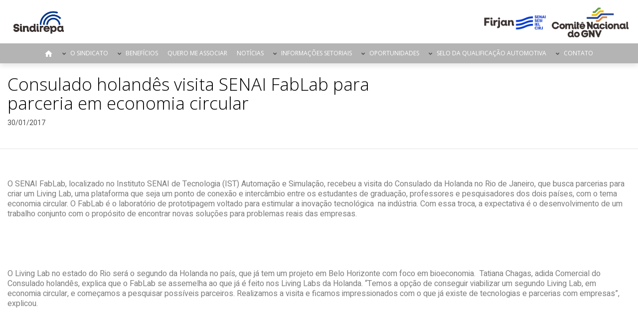

--- FILE ---
content_type: text/html; charset=UTF-8
request_url: https://sindirepa.org.br/noticias/consulado-holandes-visita-senai-fablab-para-parceria-em-economia-circular/
body_size: 8886
content:
<!DOCTYPE html>
<html lang="pt-BR">
<head>
<meta charset="UTF-8">
<meta name="viewport" content="width=device-width, initial-scale=1">

<meta property="og:locale" content="pt_BR">
<meta property="og:url" content="https://sindirepa.org.br/">
<meta property="og:title" content="Sindireparj">
<meta property="og:description" content="Sindirepa">
<meta property="og:image" content="https://sindirepa.org.br/wp-content/uploads/2019/02/LOGOTIPOS-SINDIREPA-RIO-01-1.png">
<meta property="og:image:type" content="image/jpeg">

<script src="https://use.fontawesome.com/335cc799a2.js"></script>
<script src="https://sindirepa.org.br/wp-content/themes/sindicatos/js/jquery-3.1.1.min.js"></script>
<script src="https://cdnjs.cloudflare.com/ajax/libs/fancybox/3.0.47/jquery.fancybox.min.js"></script>
<link rel="stylesheet" href="https://cdnjs.cloudflare.com/ajax/libs/fancybox/3.0.47/jquery.fancybox.min.css" />
<title>Consulado holandês visita SENAI FabLab para parceria em economia circular &#8211; Sindireparj</title>
<meta name='robots' content='max-image-preview:large' />
<link rel='stylesheet' id='wp-block-library-css' href='https://sindirepa.org.br/wp-includes/css/dist/block-library/style.min.css?ver=6.2.8' type='text/css' media='all' />
<link rel='stylesheet' id='classic-theme-styles-css' href='https://sindirepa.org.br/wp-includes/css/classic-themes.min.css?ver=6.2.8' type='text/css' media='all' />
<style id='global-styles-inline-css' type='text/css'>
body{--wp--preset--color--black: #000000;--wp--preset--color--cyan-bluish-gray: #abb8c3;--wp--preset--color--white: #ffffff;--wp--preset--color--pale-pink: #f78da7;--wp--preset--color--vivid-red: #cf2e2e;--wp--preset--color--luminous-vivid-orange: #ff6900;--wp--preset--color--luminous-vivid-amber: #fcb900;--wp--preset--color--light-green-cyan: #7bdcb5;--wp--preset--color--vivid-green-cyan: #00d084;--wp--preset--color--pale-cyan-blue: #8ed1fc;--wp--preset--color--vivid-cyan-blue: #0693e3;--wp--preset--color--vivid-purple: #9b51e0;--wp--preset--gradient--vivid-cyan-blue-to-vivid-purple: linear-gradient(135deg,rgba(6,147,227,1) 0%,rgb(155,81,224) 100%);--wp--preset--gradient--light-green-cyan-to-vivid-green-cyan: linear-gradient(135deg,rgb(122,220,180) 0%,rgb(0,208,130) 100%);--wp--preset--gradient--luminous-vivid-amber-to-luminous-vivid-orange: linear-gradient(135deg,rgba(252,185,0,1) 0%,rgba(255,105,0,1) 100%);--wp--preset--gradient--luminous-vivid-orange-to-vivid-red: linear-gradient(135deg,rgba(255,105,0,1) 0%,rgb(207,46,46) 100%);--wp--preset--gradient--very-light-gray-to-cyan-bluish-gray: linear-gradient(135deg,rgb(238,238,238) 0%,rgb(169,184,195) 100%);--wp--preset--gradient--cool-to-warm-spectrum: linear-gradient(135deg,rgb(74,234,220) 0%,rgb(151,120,209) 20%,rgb(207,42,186) 40%,rgb(238,44,130) 60%,rgb(251,105,98) 80%,rgb(254,248,76) 100%);--wp--preset--gradient--blush-light-purple: linear-gradient(135deg,rgb(255,206,236) 0%,rgb(152,150,240) 100%);--wp--preset--gradient--blush-bordeaux: linear-gradient(135deg,rgb(254,205,165) 0%,rgb(254,45,45) 50%,rgb(107,0,62) 100%);--wp--preset--gradient--luminous-dusk: linear-gradient(135deg,rgb(255,203,112) 0%,rgb(199,81,192) 50%,rgb(65,88,208) 100%);--wp--preset--gradient--pale-ocean: linear-gradient(135deg,rgb(255,245,203) 0%,rgb(182,227,212) 50%,rgb(51,167,181) 100%);--wp--preset--gradient--electric-grass: linear-gradient(135deg,rgb(202,248,128) 0%,rgb(113,206,126) 100%);--wp--preset--gradient--midnight: linear-gradient(135deg,rgb(2,3,129) 0%,rgb(40,116,252) 100%);--wp--preset--duotone--dark-grayscale: url('#wp-duotone-dark-grayscale');--wp--preset--duotone--grayscale: url('#wp-duotone-grayscale');--wp--preset--duotone--purple-yellow: url('#wp-duotone-purple-yellow');--wp--preset--duotone--blue-red: url('#wp-duotone-blue-red');--wp--preset--duotone--midnight: url('#wp-duotone-midnight');--wp--preset--duotone--magenta-yellow: url('#wp-duotone-magenta-yellow');--wp--preset--duotone--purple-green: url('#wp-duotone-purple-green');--wp--preset--duotone--blue-orange: url('#wp-duotone-blue-orange');--wp--preset--font-size--small: 13px;--wp--preset--font-size--medium: 20px;--wp--preset--font-size--large: 36px;--wp--preset--font-size--x-large: 42px;--wp--preset--spacing--20: 0.44rem;--wp--preset--spacing--30: 0.67rem;--wp--preset--spacing--40: 1rem;--wp--preset--spacing--50: 1.5rem;--wp--preset--spacing--60: 2.25rem;--wp--preset--spacing--70: 3.38rem;--wp--preset--spacing--80: 5.06rem;--wp--preset--shadow--natural: 6px 6px 9px rgba(0, 0, 0, 0.2);--wp--preset--shadow--deep: 12px 12px 50px rgba(0, 0, 0, 0.4);--wp--preset--shadow--sharp: 6px 6px 0px rgba(0, 0, 0, 0.2);--wp--preset--shadow--outlined: 6px 6px 0px -3px rgba(255, 255, 255, 1), 6px 6px rgba(0, 0, 0, 1);--wp--preset--shadow--crisp: 6px 6px 0px rgba(0, 0, 0, 1);}:where(.is-layout-flex){gap: 0.5em;}body .is-layout-flow > .alignleft{float: left;margin-inline-start: 0;margin-inline-end: 2em;}body .is-layout-flow > .alignright{float: right;margin-inline-start: 2em;margin-inline-end: 0;}body .is-layout-flow > .aligncenter{margin-left: auto !important;margin-right: auto !important;}body .is-layout-constrained > .alignleft{float: left;margin-inline-start: 0;margin-inline-end: 2em;}body .is-layout-constrained > .alignright{float: right;margin-inline-start: 2em;margin-inline-end: 0;}body .is-layout-constrained > .aligncenter{margin-left: auto !important;margin-right: auto !important;}body .is-layout-constrained > :where(:not(.alignleft):not(.alignright):not(.alignfull)){max-width: var(--wp--style--global--content-size);margin-left: auto !important;margin-right: auto !important;}body .is-layout-constrained > .alignwide{max-width: var(--wp--style--global--wide-size);}body .is-layout-flex{display: flex;}body .is-layout-flex{flex-wrap: wrap;align-items: center;}body .is-layout-flex > *{margin: 0;}:where(.wp-block-columns.is-layout-flex){gap: 2em;}.has-black-color{color: var(--wp--preset--color--black) !important;}.has-cyan-bluish-gray-color{color: var(--wp--preset--color--cyan-bluish-gray) !important;}.has-white-color{color: var(--wp--preset--color--white) !important;}.has-pale-pink-color{color: var(--wp--preset--color--pale-pink) !important;}.has-vivid-red-color{color: var(--wp--preset--color--vivid-red) !important;}.has-luminous-vivid-orange-color{color: var(--wp--preset--color--luminous-vivid-orange) !important;}.has-luminous-vivid-amber-color{color: var(--wp--preset--color--luminous-vivid-amber) !important;}.has-light-green-cyan-color{color: var(--wp--preset--color--light-green-cyan) !important;}.has-vivid-green-cyan-color{color: var(--wp--preset--color--vivid-green-cyan) !important;}.has-pale-cyan-blue-color{color: var(--wp--preset--color--pale-cyan-blue) !important;}.has-vivid-cyan-blue-color{color: var(--wp--preset--color--vivid-cyan-blue) !important;}.has-vivid-purple-color{color: var(--wp--preset--color--vivid-purple) !important;}.has-black-background-color{background-color: var(--wp--preset--color--black) !important;}.has-cyan-bluish-gray-background-color{background-color: var(--wp--preset--color--cyan-bluish-gray) !important;}.has-white-background-color{background-color: var(--wp--preset--color--white) !important;}.has-pale-pink-background-color{background-color: var(--wp--preset--color--pale-pink) !important;}.has-vivid-red-background-color{background-color: var(--wp--preset--color--vivid-red) !important;}.has-luminous-vivid-orange-background-color{background-color: var(--wp--preset--color--luminous-vivid-orange) !important;}.has-luminous-vivid-amber-background-color{background-color: var(--wp--preset--color--luminous-vivid-amber) !important;}.has-light-green-cyan-background-color{background-color: var(--wp--preset--color--light-green-cyan) !important;}.has-vivid-green-cyan-background-color{background-color: var(--wp--preset--color--vivid-green-cyan) !important;}.has-pale-cyan-blue-background-color{background-color: var(--wp--preset--color--pale-cyan-blue) !important;}.has-vivid-cyan-blue-background-color{background-color: var(--wp--preset--color--vivid-cyan-blue) !important;}.has-vivid-purple-background-color{background-color: var(--wp--preset--color--vivid-purple) !important;}.has-black-border-color{border-color: var(--wp--preset--color--black) !important;}.has-cyan-bluish-gray-border-color{border-color: var(--wp--preset--color--cyan-bluish-gray) !important;}.has-white-border-color{border-color: var(--wp--preset--color--white) !important;}.has-pale-pink-border-color{border-color: var(--wp--preset--color--pale-pink) !important;}.has-vivid-red-border-color{border-color: var(--wp--preset--color--vivid-red) !important;}.has-luminous-vivid-orange-border-color{border-color: var(--wp--preset--color--luminous-vivid-orange) !important;}.has-luminous-vivid-amber-border-color{border-color: var(--wp--preset--color--luminous-vivid-amber) !important;}.has-light-green-cyan-border-color{border-color: var(--wp--preset--color--light-green-cyan) !important;}.has-vivid-green-cyan-border-color{border-color: var(--wp--preset--color--vivid-green-cyan) !important;}.has-pale-cyan-blue-border-color{border-color: var(--wp--preset--color--pale-cyan-blue) !important;}.has-vivid-cyan-blue-border-color{border-color: var(--wp--preset--color--vivid-cyan-blue) !important;}.has-vivid-purple-border-color{border-color: var(--wp--preset--color--vivid-purple) !important;}.has-vivid-cyan-blue-to-vivid-purple-gradient-background{background: var(--wp--preset--gradient--vivid-cyan-blue-to-vivid-purple) !important;}.has-light-green-cyan-to-vivid-green-cyan-gradient-background{background: var(--wp--preset--gradient--light-green-cyan-to-vivid-green-cyan) !important;}.has-luminous-vivid-amber-to-luminous-vivid-orange-gradient-background{background: var(--wp--preset--gradient--luminous-vivid-amber-to-luminous-vivid-orange) !important;}.has-luminous-vivid-orange-to-vivid-red-gradient-background{background: var(--wp--preset--gradient--luminous-vivid-orange-to-vivid-red) !important;}.has-very-light-gray-to-cyan-bluish-gray-gradient-background{background: var(--wp--preset--gradient--very-light-gray-to-cyan-bluish-gray) !important;}.has-cool-to-warm-spectrum-gradient-background{background: var(--wp--preset--gradient--cool-to-warm-spectrum) !important;}.has-blush-light-purple-gradient-background{background: var(--wp--preset--gradient--blush-light-purple) !important;}.has-blush-bordeaux-gradient-background{background: var(--wp--preset--gradient--blush-bordeaux) !important;}.has-luminous-dusk-gradient-background{background: var(--wp--preset--gradient--luminous-dusk) !important;}.has-pale-ocean-gradient-background{background: var(--wp--preset--gradient--pale-ocean) !important;}.has-electric-grass-gradient-background{background: var(--wp--preset--gradient--electric-grass) !important;}.has-midnight-gradient-background{background: var(--wp--preset--gradient--midnight) !important;}.has-small-font-size{font-size: var(--wp--preset--font-size--small) !important;}.has-medium-font-size{font-size: var(--wp--preset--font-size--medium) !important;}.has-large-font-size{font-size: var(--wp--preset--font-size--large) !important;}.has-x-large-font-size{font-size: var(--wp--preset--font-size--x-large) !important;}
.wp-block-navigation a:where(:not(.wp-element-button)){color: inherit;}
:where(.wp-block-columns.is-layout-flex){gap: 2em;}
.wp-block-pullquote{font-size: 1.5em;line-height: 1.6;}
</style>
<link rel='stylesheet' id='vfb-pro-css' href='https://sindirepa.org.br/wp-content/plugins/vfb-pro/public/assets/css/vfb-style.min.css?ver=2019.05.10' type='text/css' media='all' />
<link rel='stylesheet' id='wp-pagenavi-css' href='https://sindirepa.org.br/wp-content/plugins/wp-pagenavi/pagenavi-css.css?ver=2.70' type='text/css' media='all' />
<link rel='stylesheet' id='sindicatos-style-css' href='https://sindirepa.org.br/wp-content/themes/sindicatos/style.css?ver=6.2.8' type='text/css' media='all' />
<link rel='stylesheet' id='sindicatos-theme-css' href='https://sindirepa.org.br/wp-content/themes/sindicatos/css/theme.css?ver=6.2.8' type='text/css' media='all' />
<link rel='stylesheet' id='dearpdf-style-css' href='https://sindirepa.org.br/wp-content/plugins/dearpdf-lite/assets/css/dearpdf.min.css?ver=2.0.38' type='text/css' media='all' />
<link rel="canonical" href="https://sindirepa.org.br/noticias/consulado-holandes-visita-senai-fablab-para-parceria-em-economia-circular/" />
<link rel='shortlink' href='https://sindirepa.org.br/?p=5356' />
<script data-cfasync="false"> var dearPdfLocation = "https://sindirepa.org.br/wp-content/plugins/dearpdf-lite/assets/"; var dearpdfWPGlobal = [];</script><link rel="icon" href="https://sindirepa.org.br/wp-content/uploads/2017/08/cropped-favicon-automotivo-1-32x32.png" sizes="32x32" />
<link rel="icon" href="https://sindirepa.org.br/wp-content/uploads/2017/08/cropped-favicon-automotivo-1-192x192.png" sizes="192x192" />
<link rel="apple-touch-icon" href="https://sindirepa.org.br/wp-content/uploads/2017/08/cropped-favicon-automotivo-1-180x180.png" />
<meta name="msapplication-TileImage" content="https://sindirepa.org.br/wp-content/uploads/2017/08/cropped-favicon-automotivo-1-270x270.png" />
</head>
<body class="post-template-default single single-post postid-5356 single-format-standard wp-custom-logo group-blog has-header-image has-sidebar colors-light">
<header role="banner">
	<div class="wrapHeader">
		<h1>
			<a href="https://sindirepa.org.br/" title="Página Inicial">
				<span class="hide">Sindireparj</span>
				<img src="https://sindirepa.org.br/wp-content/uploads/2019/02/LOGOTIPOS-SINDIREPA-RIO-01-1.png">
			</a>
		</h1>
		<h2 class="hide">Sindirepa</h2>
		<div class="logos">
												<a href="http://www.firjan.com.br/pagina-inicial.htm" title="Visitar site de Firjan" target="_blank">
						<img src="https://sindirepa.org.br/wp-content/uploads/2019/03/Unknown.png" alt="Logo de Firjan">
					</a>
																<a href="http://www.firjan.com.br/pagina-inicial.htm" title="Visitar site de Comitê Nacional do GNV" target="_blank">
						<img src="https://sindirepa.org.br/wp-content/uploads/2020/03/LOGOTIPOS_COMITE-NACIONAL-DE-GNV-01.png" alt="Logo de Comitê Nacional do GNV">
					</a>
									</div>
		<nav>
			<div class="mobileWrap">
				<div class="menu-principal-container"><ul id="top-menu" class="menu"><li id="menu-item-20" class="home menu-item menu-item-type-post_type menu-item-object-page menu-item-home menu-item-20"><a href="https://sindirepa.org.br/">Página Inicial</a></li>
<li id="menu-item-1494" class="menu-item menu-item-type-custom menu-item-object-custom menu-item-has-children menu-item-1494"><a href="#">O Sindicato<svg class="icon icon-angle-down" aria-hidden="true" role="img"> <use href="#icon-angle-down" xlink:href="#icon-angle-down"></use> </svg></a>
<ul class="sub-menu">
	<li id="menu-item-21" class="menu-item menu-item-type-post_type menu-item-object-page menu-item-21"><a href="https://sindirepa.org.br/quem-somos/">Quem Somos</a></li>
	<li id="menu-item-3191" class="menu-item menu-item-type-post_type menu-item-object-page menu-item-3191"><a href="https://sindirepa.org.br/mensagem-do-presidente/">Mensagem do Presidente</a></li>
	<li id="menu-item-3188" class="menu-item menu-item-type-post_type menu-item-object-page menu-item-3188"><a href="https://sindirepa.org.br/?page_id=3134">Diretoria</a></li>
	<li id="menu-item-2923" class="menu-item menu-item-type-post_type menu-item-object-page menu-item-2923"><a href="https://sindirepa.org.br/convencoes-coletivas/">Convenções Coletivas</a></li>
	<li id="menu-item-8074" class="menu-item menu-item-type-custom menu-item-object-custom menu-item-8074"><a href="http://sindirepa.consir.com.br/index.php">Emissão de Boletos</a></li>
</ul>
</li>
<li id="menu-item-9150" class="menu-item menu-item-type-custom menu-item-object-custom menu-item-has-children menu-item-9150"><a href="#">Benefícios<svg class="icon icon-angle-down" aria-hidden="true" role="img"> <use href="#icon-angle-down" xlink:href="#icon-angle-down"></use> </svg></a>
<ul class="sub-menu">
	<li id="menu-item-777" class="menu-item menu-item-type-post_type menu-item-object-page menu-item-777"><a href="https://sindirepa.org.br/beneficios/">Benefícios PGE</a></li>
	<li id="menu-item-7441" class="menu-item menu-item-type-post_type menu-item-object-page menu-item-7441"><a href="https://sindirepa.org.br/central-de-servicos/">Central de Serviços</a></li>
</ul>
</li>
<li id="menu-item-1350" class="menu-item menu-item-type-post_type menu-item-object-page menu-item-1350"><a href="https://sindirepa.org.br/associe-se/">Quero me Associar</a></li>
<li id="menu-item-11370" class="menu-item menu-item-type-custom menu-item-object-custom menu-item-11370"><a href="http://sindirepa.org.br/noticias">Notícias</a></li>
<li id="menu-item-1557" class="menu-item menu-item-type-custom menu-item-object-custom menu-item-has-children menu-item-1557"><a href="#">Informações Setoriais<svg class="icon icon-angle-down" aria-hidden="true" role="img"> <use href="#icon-angle-down" xlink:href="#icon-angle-down"></use> </svg></a>
<ul class="sub-menu">
	<li id="menu-item-5990" class="menu-item menu-item-type-post_type menu-item-object-page menu-item-5990"><a href="https://sindirepa.org.br/gnv/">Comitê Nacional do GNV</a></li>
	<li id="menu-item-7514" class="menu-item menu-item-type-post_type menu-item-object-page menu-item-7514"><a href="https://sindirepa.org.br/tabela-referencia/">Tabela referência</a></li>
	<li id="menu-item-1504" class="menu-item menu-item-type-post_type menu-item-object-page menu-item-1504"><a rel="publicacao" href="https://sindirepa.org.br/publicacoes/">Publicações</a></li>
	<li id="menu-item-1592" class="menu-item menu-item-type-post_type menu-item-object-page menu-item-1592"><a rel="foto" href="https://sindirepa.org.br/fotos/">Fotos</a></li>
	<li id="menu-item-1503" class="menu-item menu-item-type-post_type menu-item-object-page menu-item-1503"><a rel="video" href="https://sindirepa.org.br/videos/">Vídeos</a></li>
	<li id="menu-item-3187" class="menu-item menu-item-type-post_type menu-item-object-page menu-item-3187"><a href="https://sindirepa.org.br/?page_id=3150">Sindirepa News</a></li>
	<li id="menu-item-6993" class="menu-item menu-item-type-post_type menu-item-object-page menu-item-6993"><a href="https://sindirepa.org.br/boletins-do-sindicato/">Boletins</a></li>
	<li id="menu-item-1593" class="menu-item menu-item-type-post_type menu-item-object-page menu-item-1593"><a href="https://sindirepa.org.br/links-uteis/">Links Úteis</a></li>
	<li id="menu-item-7640" class="menu-item menu-item-type-post_type menu-item-object-page menu-item-7640"><a href="https://sindirepa.org.br/soumaissindirepa/">Sou do Rio, Sou + Sindirepa</a></li>
	<li id="menu-item-8897" class="menu-item menu-item-type-post_type menu-item-object-page menu-item-8897"><a href="https://sindirepa.org.br/sindirepa-favela-art/">Sindirepa – Favela Art</a></li>
</ul>
</li>
<li id="menu-item-3193" class="menu-item menu-item-type-custom menu-item-object-custom menu-item-has-children menu-item-3193"><a href="#">Oportunidades<svg class="icon icon-angle-down" aria-hidden="true" role="img"> <use href="#icon-angle-down" xlink:href="#icon-angle-down"></use> </svg></a>
<ul class="sub-menu">
	<li id="menu-item-3192" class="menu-item menu-item-type-post_type menu-item-object-page menu-item-3192"><a href="https://sindirepa.org.br/banco-de-curriculos/">Banco de Currículos</a></li>
	<li id="menu-item-3299" class="menu-item menu-item-type-custom menu-item-object-custom menu-item-3299"><a target="_blank" rel="noopener" href="http://www.firjan.com.br/senai/educacao/banco-de-talentos/default-1.htm">Banco de Talentos</a></li>
</ul>
</li>
<li id="menu-item-7520" class="menu-item menu-item-type-post_type menu-item-object-page menu-item-has-children menu-item-7520"><a href="https://sindirepa.org.br/selodaqualidadeautomotiva/">Selo da Qualificação Automotiva<svg class="icon icon-angle-down" aria-hidden="true" role="img"> <use href="#icon-angle-down" xlink:href="#icon-angle-down"></use> </svg></a>
<ul class="sub-menu">
	<li id="menu-item-8019" class="menu-item menu-item-type-post_type menu-item-object-page menu-item-8019"><a href="https://sindirepa.org.br/perguntas-e-respostas/">Perguntas e Respostas</a></li>
</ul>
</li>
<li id="menu-item-7724" class="menu-item menu-item-type-custom menu-item-object-custom menu-item-has-children menu-item-7724"><a href="#">Contato<svg class="icon icon-angle-down" aria-hidden="true" role="img"> <use href="#icon-angle-down" xlink:href="#icon-angle-down"></use> </svg></a>
<ul class="sub-menu">
	<li id="menu-item-27" class="menu-item menu-item-type-post_type menu-item-object-page menu-item-27"><a href="https://sindirepa.org.br/contato/">Fale Conosco</a></li>
	<li id="menu-item-7725" class="menu-item menu-item-type-custom menu-item-object-custom menu-item-7725"><a href="http://chat-here.net/f13">Chat</a></li>
</ul>
</li>
</ul></div>			</div>
			<div class="hidden-lg visible-sm-block visible-xs-block col-xs-8 col-sm-9 blockBusca">
				

<form role="search" method="get" class="search-form" action="https://sindirepa.org.br/">
	<label for="search-form-690e6b85c2caf">
		<span class="screen-reader-text">Pesquisar por:</span>
	</label>
	<input type="search" id="search-form-690e6b85c2caf" class="search-field" placeholder="Pesquisar &hellip;" value="" name="s" />
	<button type="submit" class="search-submit"><i class="fa fa-search" aria-hidden="true"></i></button>
</form>
			</div>
			<div class="actions col-xs-4 col-sm-3">
				<a href="#" class="open activated">Menu <i class="fa fa-bars"></i></a>
				<a href="#" class="close">Menu <i class="fa fa-close"></i></a>
			</div>
		</nav>
	</div>
</header>
<main role="main">	<section id="contentInternas">
		<div class="container">
			<div class="row">
				<article class="post single">
					<div class="header">
						<h1 class="col-xs-12 col-md-8">Consulado holandês visita SENAI FabLab para parceria em economia circular</h1>
						<time class="col-xs-12 col-md-8" datetime="2017/01/30 12:00">30/01/2017</time>
					</div>
					<div class="col-xs-12">
						<p>&#13;<br />
	O SENAI FabLab, localizado no Instituto SENAI de Tecnologia (IST) Automa&ccedil;&atilde;o e Simula&ccedil;&atilde;o, recebeu a visita do Consulado da Holanda no Rio de Janeiro, que busca parcerias para criar um Living Lab, uma plataforma que seja um ponto de conex&atilde;o e interc&acirc;mbio entre os estudantes de gradua&ccedil;&atilde;o, professores e pesquisadores dos dois pa&iacute;ses, com o tema economia circular. O FabLab &eacute; o laborat&oacute;rio de prototipagem voltado para estimular a inova&ccedil;&atilde;o tecnol&oacute;gica &nbsp;na ind&uacute;stria. Com essa troca, a expectativa &eacute; o desenvolvimento de um trabalho conjunto com o prop&oacute;sito de encontrar novas solu&ccedil;&otilde;es para problemas reais das empresas.&nbsp;</p>
<p>&#13;<br />
	&nbsp;</p>
<p>&#13;<br />
	O Living Lab no estado do Rio ser&aacute; o segundo da Holanda no pa&iacute;s, que j&aacute; tem um projeto em Belo Horizonte com foco em bioeconomia. &nbsp;Tatiana Chagas, adida Comercial do Consulado holand&ecirc;s, explica que o FabLab se assemelha ao que j&aacute; &eacute; feito nos Living Labs da Holanda. &ldquo;Temos a op&ccedil;&atilde;o de conseguir viabilizar um segundo Living Lab, em economia circular, e come&ccedil;amos a pesquisar poss&iacute;veis parceiros. Realizamos a visita e ficamos impressionados com o que j&aacute; existe de tecnologias e parcerias com empresas&rdquo;, explicou.</p>
<p>&#13;<br />
	&nbsp;</p>
<p>&#13;<br />
	A economia circular, que se caracteriza pela redu&ccedil;&atilde;o do desperd&iacute;cio e uso consciente dos materiais, &eacute; trabalhada de forma priorit&aacute;ria pelo governo holand&ecirc;s, que tem interesse de difundir o tema em outros pa&iacute;ses. &nbsp;A transforma&ccedil;&atilde;o de um modelo linear de produ&ccedil;&atilde;o pelo circular tamb&eacute;m tem sido cada vez mais valorizada pelas ind&uacute;strias fluminenses.&nbsp;</p>
<p>&#13;<br />
	&nbsp;</p>
<p>&#13;<br />
	&ldquo;O prop&oacute;sito do encontro no FabLab foi conhecer melhor a nossa estrutura e levar as impress&otilde;es para o governo holand&ecirc;s aprovar a parceria. A inten&ccedil;&atilde;o &eacute; conectar ind&uacute;stria, as institui&ccedil;&otilde;es de ensino e governo em uma coopera&ccedil;&atilde;o bilateral entre Holanda e Brasil&rdquo;, explica Maur&iacute;cio Owaga, gerente &nbsp;do IST Automa&ccedil;&atilde;o e Simula&ccedil;&atilde;o, que acompanhou o grupo na visita.&nbsp;</p>
<p>&#13;<br />
	&nbsp;</p>
<p>&#13;<br />
	De acordo com Adriana Carvalho, especialista em Rela&ccedil;&otilde;es Internacionais da FIRJAN Internacional, a proposta do Living Lab &eacute; resultado do bom relacionamento entre o Sistema FIRJAN e o Consulado holand&ecirc;s ao longo de 2016. &ldquo;Realizamos muitas a&ccedil;&otilde;es em parceria no tema da economia circular. Para este ano, foi criada uma agenda de trabalho conjunta, e o ponto de partida foi apresentar nossos projetos no FabLab, al&eacute;m de toda a estrutura do laborat&oacute;rio&rdquo;, conta Adriana. &nbsp;</p>
<p>&#13;<br />
	&nbsp;</p>
<p>&#13;<br />
	A ideia &eacute; que o projeto possa ser executado na rede FabLab. Criada no Instituto de Tecnologia de Massachusetts (MIT), o FabLab chegou ao Brasil de forma pioneira pelo SENAI, em 2014. No ano passado, dois novos FabLabs foram inaugurados no estado do Rio, no SENAI Campos e no SENAI Friburgo. Outras duas unidades ser&atilde;o inauguradas em breve, em Niter&oacute;i e Resende.</p>
<p>&#13;<br />
	&nbsp;</p>
<p>&#13;<br />
	A visita do Consulado Holand&ecirc;s ao SENAI FabLab aconteceu em 23 de janeiro.</p>
					</div>
					<div class="col-xs-12 addthisShare">
						<div class="addthis_inline_share_toolbox"></div>
					</div>
				</article>
			</div>
		</div>
	</section>
	<div id="newsletter">
	<div class="container">
		<div class="row">
			<h3 class="col-xs-12 col-sm-4 col-md-5 pull-left">Assine nosso boletim e fique por dentro das notícias do setor</h3>
			<div class="col-xs-12 col-sm-8 col-md-7 pull-right">
				<script>(function() {
	window.mc4wp = window.mc4wp || {
		listeners: [],
		forms: {
			on: function(evt, cb) {
				window.mc4wp.listeners.push(
					{
						event   : evt,
						callback: cb
					}
				);
			}
		}
	}
})();
</script><!-- Mailchimp for WordPress v4.9.9 - https://wordpress.org/plugins/mailchimp-for-wp/ --><form id="mc4wp-form-1" class="mc4wp-form mc4wp-form-1431" method="post" data-id="1431" data-name="Newsletter" ><div class="mc4wp-form-fields"><div>
    <input type="text" name="MMERGE4" placeholder="Seu nome:" required>
</div>
<div>
	<input type="email" name="EMAIL" placeholder="Seu e-mail:" required />
</div>
<div>
	<input type="submit" value="Cadastrar" />
</div></div><label style="display: none !important;">Leave this field empty if you're human: <input type="text" name="_mc4wp_honeypot" value="" tabindex="-1" autocomplete="off" /></label><input type="hidden" name="_mc4wp_timestamp" value="1762552709" /><input type="hidden" name="_mc4wp_form_id" value="1431" /><input type="hidden" name="_mc4wp_form_element_id" value="mc4wp-form-1" /><div class="mc4wp-response"></div></form><!-- / Mailchimp for WordPress Plugin -->			</div>
		</div>
	</div>
</div><section id="beneficios" style="background-image:url(https://sindirepa.org.br/wp-content/uploads/2017/10/banner-beneficios.jpg);">
	<div class="grid">
		<div class="container">
			<div class="row">
				<h2 class="col-xs-12 col-lg-7">CONHEÇA OS BENEFÍCIOS EXCLUSIVOS PARA ASSOCIADOS</h2>
				<ul>
											<li class="col-md-3">
							<h3>REPRESENTATIVIDADE</h3>
							<p>Ações junto ao poder público nas esferas municipais, estadual e federal que buscam promover melhorias no ambiente de negócios, como uma redução de impostos e a simplificação de obrigações que impactam a competitividade da indústria.</p>
						</li>
											<li class="col-md-3">
							<h3>COMPETITIVIDADE</h3>
							<p>Ações que buscam fortalecer as empresas e gerar oportunidades de negócios, além de programas que oferecem condições especiais na compra de produtos e na contratação de serviços de empresas parceiras.</p>
						</li>
											<li class="col-md-3">
							<h3>PRODUTIVIDADE</h3>
							<p>Uma série de produtos e serviços que ajudam empresas de todos os portes a se tornarem ainda mais produtivas. Soluções integradas para produzir mais por menos.</p>
						</li>
											<li class="col-md-3">
							<h3>QUALIDADE DE VIDA</h3>
							<p>Produtos e serviços voltados para o desenvolvimento de ambientes laborais mais seguros e saudáveis, além de assessoria e consultorias para a implementação de soluções em segurança do trabalho, cursos e treinamentos.</p>
						</li>
									</ul>
				<div class="footer col-xs-12">
					<a href="https://sindirepa.org.br/beneficios" class="seeAll">Saiba Mais</a>
				</div>
			</div>
		</div>
	</div>
</section></main>
<footer>
	<div class="widgets">
		<div class="container">
			<div class="row">
				<div class="banners col-xs-12 col-sm-2"><a href="https://www.ms-motorservice.com.br" target="_blank"><img src="https://sindirepa.org.br/wp-content/uploads/2019/03/Untitlerd.png" alt="Banner"></a></div><div class="banners col-xs-12 col-sm-2"><a href="https://www.naturgy.com.br/gnv/simulador_de_economia/simulador_de_economia_rj/?utm_source=google&utm_medium=cpc&utm_term=gnv%20naturgy&utm_content=169910995352&utm_campaign=21842898920&gad_source=1&gbraid=0AAAAApFEOS9_NycaFBVjEN8DwJ2GizzbQ&gclid=Cj0KCQiAyc67BhDSARIsAM95QztTfK1Q3YYnqOe6z4PX58w7SovjvGGn-XQEaYQ5bguKNRZR1OKjVQMaAv-hEALw_wcB" target="_blank"><img src="https://sindirepa.org.br/wp-content/uploads/2024/12/c3069935-64d0-4d55-8592-570c3902cb04.png" alt="Banner"></a></div><div class="banners col-xs-12 col-sm-2"><a href="https://www.delphiautoparts.com/pt-br" target="_blank"><img src="https://sindirepa.org.br/wp-content/uploads/2024/12/126e37bb-efa2-426d-9a36-0da9474a50ad.png" alt="Banner"></a></div><div class="banners col-xs-12 col-sm-2"><a href="https://aftermarket.zf.com/br/portal-do-aftermarket/nossas-marcas/sachs/" target="_blank"><img src="https://sindirepa.org.br/wp-content/uploads/2024/12/311c7250-f107-4fcc-a6d9-a52b6a1fe939.png" alt="Banner"></a></div><div class="banners col-xs-12 col-sm-2"><a href="https://wegamotors.com" target="_blank"><img src="https://sindirepa.org.br/wp-content/uploads/2024/12/LOGO-VERMELHO-PNG.png" alt="Banner"></a></div><div class="banners col-xs-12 col-sm-2"><a href="https://www.castrol.com/pt_br/brazil/home.html?gad_source=1&gbraid=0AAAAADtPo99XX2nPZyy7tbS0WgHX3IZll&gclid=Cj0KCQiAyc67BhDSARIsAM95Qzvd5CgzIsEF73HSDLOmH59mzvQCXXZQ393pG9OlurvZNMCWQGQ_dSgaAt5vEALw_wcB" target="_blank"><img src="https://sindirepa.org.br/wp-content/uploads/2024/12/Castrol-Horizontal-Logo.png" alt="Banner"></a></div>			</div>
		</div>
	</div>
	<div class="info">
		<div class="container">
			<div class="row">
				<div class="col-xs-12 col-sm-9 col-md-9">
					<h4>Sindirepa </h4>
					<address>
						<i class="fa fa-map-marker" aria-hidden="true"></i>  Av. Graça Aranha, 01 - 3º andar 



                    					</address>
					<a class="tel" href="tel:(21) 95947-0164 ">
						<span>
							<i class="fa fa-phone" aria-hidden="true"></i> (21) 95947-0164 						</span>
					</a>
					<a class="email" href="mailto:sindireparj@sindirepa.org.br        |      Ouvidoria - (21) 99176-8825">
						<span>
							<i class="fa fa-envelope" aria-hidden="true"></i> sindireparj@sindirepa.org.br        |      Ouvidoria - (21) 99176-8825						</span>
					</a>
				</div>
				<div class="col-xs-12 col-sm-3 col-md-3 cni">
					<a href="http://www.portaldaindustria.com.br/cni/" target="_blank" title="Ír para o site do CNI">
						<img src="https://sindirepa.org.br/wp-content/uploads/2023/11/Logo-CNI-positiva-PFI-Curva-e1699552113216.png" alt="Logo CNI">
					</a>
				</div>
			</div>
		</div>
	</div>
	<div class="rodape">
		<div class="container">
			<div class="row">
				<div class="col-xs-12 col-sm-12 col-md-4">
					<p>Copyright © 2020 SINDIREPA - Todos os Direitos reservados </p>
				</div>
															<div class="col-xs-8 col-xl-9 col-sm-9 col-md-10 col-lg-4 social pull-right">	
							<ul>
																	<li>
										<a href="https://www.facebook.com/sindireparj/" title="Acessar nossa rede facebook" target="_blank">
											<i class="fa fa-facebook" aria-hidden="true"></i>
										</a>
									</li>
																	<li>
										<a href="https://twitter.com/Sindirepa_" title="Acessar nossa rede twitter" target="_blank">
											<i class="fa fa-twitter" aria-hidden="true"></i>
										</a>
									</li>
																	<li>
										<a href="https://www.instagram.com/sindirepario" title="Acessar nossa rede instagram" target="_blank">
											<i class="fa fa-instagram" aria-hidden="true"></i>
										</a>
									</li>
																	<li>
										<a href="https://pt.linkedin.com/company/sindirepa-rj" title="Acessar nossa rede Linkedin" target="_blank">
											<i class="fa fa-linkedin" aria-hidden="true"></i>
										</a>
									</li>
															</ul>
						</div>
												</div>	
		</div>
	</div>
</footer>
<script src="https://sindirepa.org.br/wp-content/themes/sindicatos/js/scripts.js"></script>
<script src="https://sindirepa.org.br/wp-content/themes/sindicatos/js/swiper.min.js"></script>
<script src="https://sindirepa.org.br/wp-content/themes/sindicatos/js/jquery.maskedinput.min.js"></script>
<script src="https://maps.googleapis.com/maps/api/js?key=AIzaSyATM0IF_seTL3DxQ6jKzXCKq-KAlR2HyrY&sensor=false"></script>
<script type="text/javascript" src="//s7.addthis.com/js/300/addthis_widget.js#pubid=ra-596186899f934c09"></script>
<script src='https://www.google.com/recaptcha/api.js'></script>
<script>(function() {function maybePrefixUrlField () {
  const value = this.value.trim()
  if (value !== '' && value.indexOf('http') !== 0) {
    this.value = 'http://' + value
  }
}

const urlFields = document.querySelectorAll('.mc4wp-form input[type="url"]')
for (let j = 0; j < urlFields.length; j++) {
  urlFields[j].addEventListener('blur', maybePrefixUrlField)
}
})();</script>		<meta http-equiv="imagetoolbar" content="no"><!-- disable image toolbar (if any) -->
		<style>
			:root {
				-webkit-user-select: none;
				-webkit-touch-callout: none;
				-ms-user-select: none;
				-moz-user-select: none;
				user-select: none;
			}
		</style>
		<script type="text/javascript">
			/*<![CDATA[*/
			document.oncontextmenu = function(event) {
				if (event.target.tagName != 'INPUT' && event.target.tagName != 'TEXTAREA') {
					event.preventDefault();
				}
			};
			document.ondragstart = function() {
				if (event.target.tagName != 'INPUT' && event.target.tagName != 'TEXTAREA') {
					event.preventDefault();
				}
			};
			/*]]>*/
		</script>
		<script type='text/javascript' defer src='https://sindirepa.org.br/wp-content/plugins/mailchimp-for-wp/assets/js/forms.js?ver=4.9.9' id='mc4wp-forms-api-js'></script>
<!--
<script type="text/javascript">
	alert($(window).width())
</script>
-->
</body>
</html>

--- FILE ---
content_type: text/css
request_url: https://sindirepa.org.br/wp-content/themes/sindicatos/style.css?ver=6.2.8
body_size: 244
content:
/*
Theme Name: Sindicatos FIRJAN
Theme URI: http://firjan.com.br
Author: GM5 Tecnologia
Author URI: http://www.gm5.com.br
Description: Tema criado para os sites dos sindicatos associados ao Sistema Firjan.
Version: 2.0
Text Domain: sindicatos

Este tema é licenciado apenas para uso da FIRJAN e seus respectivos sindicatos associados.
Usar esse tema sem autorização poderá acarretar em infração de direitos autorais.
*/

--- FILE ---
content_type: text/css
request_url: https://sindirepa.org.br/wp-content/themes/sindicatos/css/theme.css?ver=6.2.8
body_size: 55001
content:
@import "bootstrap.css";@import "swiper.css";@import "https://fonts.googleapis.com/css?family=Open+Sans:300,400,600,700|Heebo:400,700";*{margin:0;padding:0;outline:none;border:0;list-style-type:none;text-decoration:none;list-style-image:none;box-sizing:border-box}html{font-size:100%;-webkit-text-size-adjust:100%;-ms-text-size-adjust:100%}header,section,footer,article,figcaption,hgroup,figure,details,aside,img,nav,time,bloquote,svg{display:block}audio,canvas,video{display:inline-block;*display:inline;*zoom:1}audio:not([controls]){display:none}[hidden]{display:none}object[type="application/gas-events-uni"]{width:0;height:0;position:absolute;overflow:hidden;display:block;text-indent:-999999px}input[type="search"],input[type="submit"]{-webkit-appearance:textfield;-webkit-autofill:#fff;-moz-box-sizing:content-box;-webkit-box-sizing:content-box;box-sizing:content-box;border-radius:0;-webkit-border-radius:0}.wrap{width:calc(100% - 16%);margin:0 8%;position:relative;clear:both}.dryWrap{width:96%;margin:0 28px;position:relative;clear:both}html,body{height:100%}.clear{clear:both}.hide{width:0;height:0;position:absolute;overflow:hidden;display:block;text-indent:-999999px}hr{display:none}.left{float:left}.right{float:right}.center{margin:0 auto}.middle{position:relative;top:50%;transform:translateY(-50%)}.middleOff{top:inherit;transform:none}.noPadding{padding:0 !important}.textRight{text-align:right}.textLeft{text-align:left}.textCenter{text-align:center}.full_X{width:100% !important;height:auto !important;position:relative}.maxfull_X{max-width:100% !important;height:auto !important;position:relative}.full_Y{height:100% !important;width:auto !important;position:relative}.maxfull_Y{max-height:100% !important;width:auto !important;position:relative}.fullSize{width:100% !important;height:100% !important;position:relative}.alignnone{margin:0 0 20px 0}section.internas article p .alignnone{margin:0}.aligncenter,div.aligncenter{display:block;margin:5px auto 5px auto}.alignright{float:right;margin:5px 0 20px 20px}.alignleft{float:left;margin:5px 20px 20px 0}a img.alignright{float:right;margin:5px 0 20px 20px}a img.alignnone{margin:5px 20px 20px 0}a img.alignleft{float:left;margin:5px 20px 20px 0}a img.aligncenter{display:block;margin-left:auto;margin-right:auto}.wp-caption{background:#fff;border:1px solid #f0f0f0;max-width:96%;padding:5px 3px 10px;text-align:center}.wp-caption.alignnone{margin:5px 20px 20px 0}.wp-caption.alignleft{margin:5px 20px 20px 0}.wp-caption.alignright{margin:5px 0 20px 20px}.wp-caption img{border:0 none;height:auto;margin:0;max-width:98.5%;padding:0;width:auto}.wp-caption p.wp-caption-text{font-size:11px;line-height:17px;margin:0;padding:0 4px 5px}.screen-reader-text{clip:rect(1px, 1px, 1px, 1px);position:absolute !important;height:1px;width:1px;overflow:hidden}.screen-reader-text:focus{background-color:#f1f1f1;border-radius:3px;box-shadow:0 0 2px 2px rgba(0,0,0,0.6);clip:auto !important;color:#21759b;display:block;font-size:14px;font-size:.875rem;font-weight:bold;height:auto;left:5px;line-height:normal;padding:15px 23px 14px;text-decoration:none;top:5px;width:auto;z-index:100000}.seeAll{background:#888888;display:inline-block;height:40px;font-family:'Open Sans',sans-serif;font-size:14px;font-weight:700;line-height:40px;color:#fff;font-style:normal;text-transform:uppercase;padding:0 30px;border-radius:7px;-webkit-transition:all 400ms ease;transition:all 400ms ease}.seeAll:hover{background:#a8a8a8}@media (max-width:992px){.seeAll{padding:0 15px;font-size:13px}}body{font-size:.75em;font-family:'Heebo',sans-serif;font-size:14px;font-weight:400;line-height:22px;color:#4f4f4f;font-style:normal;text-transform:none;background:#fff}main{position:relative;z-index:0;overflow:hidden;padding-top:100px}@media (max-width:1280px){main{padding-top:80px}}form[role="search"]{position:relative;width:100%;background:#f2f2f2;border:1px solid #d6d6d6;border-radius:7px}form[role="search"] input[type="search"]{width:calc(100% - 60px);height:40px;font-family:'Open Sans',sans-serif;font-size:14px;font-weight:400;line-height:40px;color:#3d3d3d;font-style:italic;text-transform:none;padding:0 10px;background:transparent}form[role="search"] button{width:40px;float:right;height:40px;display:block;cursor:pointer;text-align:center;background:transparent}form[role="search"] button i{color:#afafaf}body>header{height:100px;width:100%;position:fixed;z-index:2;box-shadow:0 5px 10px rgba(0,0,0,0.1);background:#fff}body>header .wrapHeader{padding:15px 40px}body>header h1{height:70px;float:left}body>header h1 img{width:auto;height:100%}body>header nav{position:relative;float:left;padding-left:4.2vw;padding-top:30px}body>header nav ul#top-menu li svg{display:none}body>header nav ul#top-menu>li{display:inline-block;height:40px}body>header nav ul#top-menu>li>a{display:block;padding:0 15px;height:40px;font-family:'Open Sans',sans-serif;font-size:13px;font-weight:400;line-height:40px;color:#4f4f4f;font-style:normal;text-transform:uppercase;position:relative;-webkit-transition:all 200ms ease;transition:all 200ms ease;border-radius:15px 0 15px 0}body>header nav ul#top-menu>li.menu-item-has-children>a:before{font-family:FontAwesome;font-style:normal;font-weight:normal;text-decoration:inherit;content:"\f078";color:#4f4f4f;font-size:8px;margin-right:8px;vertical-align:middle;position:relative;top:-1px;display:inline-block}body>header nav ul#top-menu>li.home>a{text-indent:-9000px;width:36px;background:url(../images/icon-menu-home.png) no-repeat right top}body>header nav ul#top-menu>li.home.current-menu-item>a{background:#888888 url(../images/icon-menu-home.png) no-repeat right bottom}body>header nav ul#top-menu>.barra-lateral-area-restrita-default{border-left:2px solid #eee}body>header nav ul#top-menu>.barra-lateral-area-restrita{border-left:2px solid #FFF}body>header nav ul#top-menu>.area-restrita-default>a:before{font-family:FontAwesome;font-style:normal;font-weight:normal;text-decoration:inherit;content:"\f007";color:#4f4f4f;font-size:20px;margin-right:7px;color:#888888;position:relative;top:3px}body>header nav ul#top-menu>.area-restrita>a:before{font-family:FontAwesome;font-style:normal;font-weight:normal;text-decoration:inherit;content:"\f007";color:#4f4f4f;font-size:20px;margin-right:7px;color:#FFF;position:relative;top:3px}body>header nav ul.sub-menu{position:absolute;background:#888888;width:230px;-webkit-transition:all 300ms ease;transition:all 300ms ease;border-radius:0 15px 15px 15px;overflow:hidden;opacity:0;height:0;box-shadow:0 3px 5px rgba(0,0,0,0.3)}body>header nav ul.sub-menu li{border-top:1px solid rgba(255,255,255,0.1)}body>header nav ul.sub-menu li a{display:block;padding:0 15px;height:40px;font-family:'Open Sans',sans-serif;font-size:14px;font-weight:400;line-height:40px;color:#fff;font-style:normal;text-transform:none;-webkit-transition:all 400ms ease;transition:all 400ms ease}body>header nav ul.sub-menu li a:hover{background:rgba(0,0,0,0.1)}body>header nav ul.sub-menu li.current-menu-item a{background:#888888}body>header nav ul#top-menu>li.current-menu-item>a{background:#888888;color:#fff}body>header nav ul#top-menu>li.current-menu-item>a:before{color:#fff}body>header nav ul#top-menu li.current-menu-ancestor>a{background:#888888;color:#fff}body>header nav ul#top-menu li.current-menu-ancestor>a:before{color:#fff}@media (min-width:993px){body>header nav ul#top-menu>li:not(.home)>a:hover{background:#888888;color:#fff}body>header nav ul#top-menu>li.menu-item-has-children:hover>a{border-radius:15px 15px 0 0;background:#888888;color:#fff;-webkit-transition:all 100ms ease;transition:all 100ms ease}body>header nav ul#top-menu>li.menu-item-has-children:hover>a:before{color:#fff}body>header nav ul#top-menu>li:hover ul.sub-menu{opacity:1;height:auto}}body>header .actions{position:absolute;display:none;right:0}body>header .actions a{display:block;height:40px;position:absolute;right:0;-webkit-transition:all 400ms ease;transition:all 400ms ease;z-index:0;opacity:0;font-family:'Open Sans',sans-serif;font-size:13px;font-weight:500;line-height:40px;color:#fff;font-style:normal;text-transform:uppercase;text-align:right;background:#a8a8a8;width:100%}body>header .actions a i{vertical-align:middle;width:50px;height:40px;line-height:40px;font-size:21px;text-align:center;position:relative;top:-1px;background:#888888;margin-left:10px}body>header .actions a.activated{z-index:1;opacity:1}body>header .logos{float:right}body>header .logos a{display:block;height:70px;display:inline-block}body>header .logos a img{width:auto;height:100%}@media (max-width:1660px){body>header{height:auto}body>header .wrapHeader{padding:10px 0 0 0}body>header h1{margin-left:15px}body>header .logos{margin-right:15px}body>header nav{clear:both;float:none;padding-left:0;padding-top:0;width:100%;background:#b4b4b4}body>header nav ul#top-menu{text-align:center}body>header nav ul#top-menu>li{margin:0 -2px}body>header nav ul#top-menu>li>a{padding:0 10px;font-size:12px;color:#fff}body>header nav ul#top-menu>li.home>a{background-position:right bottom}body>header nav ul.sub-menu{text-align:left}}@media (max-width:1000px){body>header h1{height:50px}body>header .logos a{height:50px}body>header nav{position:relative;height:40px;padding:0}body>header nav .mobileWrap{position:absolute;width:300px;background:#888888;z-index:2;top:40px;right:-300px;opacity:0;-webkit-transition:all 400ms ease;transition:all 400ms ease}body>header nav .mobileWrap.opened{right:0;opacity:1;box-shadow:0 2px 9px rgba(0,0,0,0.5)}body>header nav ul#top-menu{overflow:auto}body>header nav ul#top-menu>li{display:block;text-align:right;clear:both;margin:0;height:auto;position:relative}body>header nav ul#top-menu>li>a{color:#fff;border-radius:0;border-top:1px solid rgba(255,255,255,0.1);position:relative}body>header nav ul#top-menu>li.menu-item-has-children>a{font-weight:700}body>header nav ul#top-menu>li.menu-item-has-children>a:before{margin-right:0;left:15px;position:absolute;top:0;display:block;color:#fff;-webkit-transition:all 400ms ease;transition:all 400ms ease}body>header nav ul#top-menu>li.menu-item-has-children>a.opened:before{-moz-transform:rotate(270deg) translate(0, 0);-webkit-transform:rotate(270deg) translate(0, 0);-o-transform:rotate(270deg) translate(0, 0);-ms-transform:rotate(270deg) translate(0, 0);transform:rotate(270deg) translate(0, 0)}body>header nav ul#top-menu>li.home>a{text-indent:0;width:auto;background:none !important}body>header nav ul#top-menu>li.home.current-menu-item>a{background:#888888 url(../images/icon-menu-home.png) no-repeat right bottom}body>header nav ul.sub-menu{left:inherit;box-shadow:none !important;top:inherit;position:relative;height:auto;opacity:1;background:rgba(255,255,255,0.05);border-radius:0;width:100%;text-align:right}body>header nav ul.sub-menu li{border:0;border-bottom:1px solid rgba(255,255,255,0.1)}body>header .blockBusca{padding:0}body>header .blockBusca form[role="search"]{background:rgba(255,255,255,0.2);border:0;border-radius:0}body>header .blockBusca form[role="search"] ::-webkit-input-placeholder{color:rgba(255,255,255,0.7);opacity:1;font-style:italic}body>header .blockBusca form[role="search"] ::-moz-placeholder{color:rgba(255,255,255,0.7);opacity:1;font-style:italic}body>header .blockBusca form[role="search"] :-ms-input-placeholder{color:rgba(255,255,255,0.7);opacity:1;font-style:italic}body>header .blockBusca form[role="search"] :-moz-placeholder{color:rgba(255,255,255,0.7);opacity:1;font-style:italic}body>header .blockBusca form[role="search"] input[type="search"]{width:calc(100% - 70px);color:#fff;padding:0 15px}body>header .blockBusca form[role="search"] button i{color:#fff}body>header .actions{display:block}}@media (max-width:1000px) and (min-width:481px){body>header nav ul.sub-menu.opened{opacity:1;width:230px;left:-230px}}@media (max-width:740px){body>header nav ul#top-menu{height:278px}}@media (max-width:680px){body>header h1{height:40px}body>header .logos a{height:40px}body>header nav ul#top-menu{height:260px}body>header .actions a i{top:-2px !important}}@media (max-width:480px){body>header nav ul#top-menu{height:472px}}#webdoor{height:570px;position:relative}#webdoor .swiper-container{height:100%;width:100%;position:relative;z-index:0}#webdoor .swiper-wrapper{height:100%}#webdoor .swiper-slide{position:relative;height:100%;-webkit-background-size:cover;-moz-background-size:cover;-o-background-size:cover;background-size:cover;background-repeat:no-repeat;background-position:center center;background-color:rgba(25,25,25,0.9);background-attachment:inherit}#webdoor a.linkDestaque{display:block;position:relative;width:100%;height:100%}#webdoor .bar{position:absolute;width:100%;height:50px;bottom:0;background:rgba(0,0,0,0.8)}#webdoor .bar h3{display:inline-block;font-family:'Open Sans',sans-serif;font-size:18px;font-weight:400;line-height:50px;color:#fff;font-style:normal;text-transform:uppercase;padding-right:10px}#webdoor .bar p{display:inline-block;font-family:'Heebo',sans-serif;font-size:15px;font-weight:400;line-height:50px;color:#fff;font-style:normal;text-transform:none;position:relative}#webdoor .bullets{position:absolute;z-index:1;bottom:0;right:calc(((100% - 1356px) / 2) + 15px);width:100px;height:50px;line-height:50px;text-align:center}#webdoor .bullets span{width:12px;height:12px;border:2px solid #fff;opacity:1;background:none;margin:0 2px;-webkit-transition:all 400ms ease;transition:all 400ms ease}#webdoor .bullets span.swiper-pagination-bullet-active{background:#fff}@media (max-width:1280px){#webdoor{height:535px}}@media (max-width:1024px){#webdoor{height:427px}#webdoor .bullets{right:0}}@media (max-width:992px){#webdoor{height:317px}#webdoor .bar{height:auto;padding-top:5px;padding-bottom:5px}#webdoor .bar h3{float:none;height:inherit;line-height:30px;padding-right:0;border:0;font-size:15px}#webdoor .bar p{height:inherit;clear:both;line-height:16px;font-size:13px;left:inherit;padding-right:0}#webdoor .bullets{width:auto;right:10px;bottom:-2px}#webdoor .bullets span{width:8px;height:8px;border:0;background:rgba(255,255,255,0.2)}}@media (max-width:740px){#webdoor{height:304px}}@media (max-width:680px){#webdoor{height:244px}#webdoor .bar h3{line-height:20px}#webdoor .bar p{padding-right:40px}}@media (max-width:480px){#webdoor{height:144px}}#webdoorInternas{height:430px;position:relative;-webkit-background-size:cover;-moz-background-size:cover;-o-background-size:cover;background-size:cover;background-repeat:no-repeat;background-position:center center;background-color:rgba(25,25,25,0.9);background-attachment:inherit}#webdoorInternas .grid,#webdoorInternas .gradiente,#webdoorInternas .container,#webdoorInternas .row{position:relative;width:100%;height:100%}#webdoorInternas .grid{background:url(../images/grid.png)}#webdoorInternas .gradiente{background:-moz-linear-gradient(top, rgba(0,0,0,0) 0, rgba(0,0,0,0) 29%, rgba(0,0,0,0.7) 100%);background:-webkit-linear-gradient(top, rgba(0,0,0,0) 0, rgba(0,0,0,0) 29%, rgba(0,0,0,0.7) 100%);background:linear-gradient(to bottom, rgba(0,0,0,0) 0, rgba(0,0,0,0) 29%, rgba(0,0,0,0.7) 100%);filter:progid:DXImageTransform.Microsoft.gradient(startColorstr='#00000000', endColorstr='#b3000000', GradientType=0)}#webdoorInternas h2{position:absolute;bottom:36px;font-family:'Open Sans',sans-serif;font-size:50px;font-weight:300;line-height:50px;color:#fff;font-style:normal;text-transform:none}@media (max-width:1024px){#webdoorInternas{height:330px}#webdoorInternas h2{font-size:40px;line-height:40px}}@media (max-width:992px){#webdoorInternas{height:300px}}@media (max-width:680px){#webdoorInternas{height:200px}#webdoorInternas h2{font-size:30px;line-height:30px;bottom:26px}}@media (max-width:480px){#webdoorInternas{height:200px}#webdoorInternas h2{font-size:24px;line-height:24px}}#newsletter{background:#c6c6c6;padding:25px 0}#newsletter h3{font-family:'Open Sans',sans-serif;font-size:19px;font-weight:300;line-height:40px;color:#000;font-style:italic;text-transform:none;height:40px}#newsletter .mc4wp-form-fields input[type="text"],#newsletter .mc4wp-form-fields input[type="email"]{width:calc(60% - 160px);height:40px;background:#f8f8f8;font-family:'Open Sans',sans-serif;font-size:14px;font-weight:400;line-height:40px;color:#3d3d3d;font-style:normal;text-transform:none;margin:0 10px 0 0;padding:0 10px;float:left;border-radius:7px}#newsletter .mc4wp-form-fields input[type="email"]{margin:0}#newsletter .mc4wp-form-fields input[type="submit"]{display:block;width:150px;height:40px;background:#888888;font-family:'Open Sans',sans-serif;font-size:14px;font-weight:700;line-height:40px;color:#fff;font-style:normal;text-transform:uppercase;text-align:center;cursor:pointer;float:right;border-radius:7px;-webkit-transition:all 400ms ease;transition:all 400ms ease;border:0}#newsletter .mc4wp-form-fields input[type="submit"]:hover{background:#929292}#newsletter .mc4wp-alert{position:absolute;width:calc(100% - 30px);top:50%;transform:translateY(-50%)}#newsletter .mc4wp-alert p{padding:12px;font-family:'Heebo',sans-serif;font-size:13px;font-weight:400;line-height:15px;color:#333;font-style:normal;text-transform:none;text-align:center}#newsletter .mc4wp-alert.mc4wp-success{border:1px solid #65bb4f;background:#effcec}#newsletter .mc4wp-alert.mc4wp-error{border:1px solid #f57b89;background:#ffe7ea}#newsletter .mc4wp-alert.mc4wp-success p{color:#106b1d}#newsletter .mc4wp-alert.mc4wp-error p{color:#97151a}@media (max-width:1280px){#newsletter h3{font-size:18px}}@media (max-width:1024px){#newsletter h3{line-height:19px}#newsletter .mc4wp-form-fields input[type="text"],#newsletter .mc4wp-form-fields input[type="email"]{width:calc(63% - 160px)}}@media (max-width:992px){#newsletter h3{line-height:19px;font-size:14px;font-weight:400}#newsletter .mc4wp-form-fields input[type="text"],#newsletter .mc4wp-form-fields input[type="email"]{width:calc(65.6% - 160px)}}@media (max-width:740px){#newsletter .mc4wp-form-fields input[type="text"],#newsletter .mc4wp-form-fields input[type="email"]{width:calc(60.6% - 160px)}}@media (max-width:680px){#newsletter h3{text-align:center}#newsletter .mc4wp-alert{top:0;transform:none;height:140px}#newsletter .mc4wp-alert p{transform:translateY(-50%);position:relative;top:50%}#newsletter .mc4wp-form-fields input[type="text"],#newsletter .mc4wp-form-fields input[type="email"]{width:100%;float:none;clear:both;margin-bottom:10px}#newsletter .mc4wp-form-fields input[type="submit"]{width:100%}}@media (max-width:480px){#newsletter h3{padding-bottom:20px;height:inherit}}#beneficios{-webkit-background-size:cover;-moz-background-size:cover;-o-background-size:cover;background-size:cover;background-repeat:no-repeat;background-position:center center;background-color:rgba(25,25,25,0.9);background-attachment:inherit}#beneficios .grid{width:100%;height:100%;padding:80px 0;overflow:hidden;background:url(../images/grid.png)}#beneficios h2{font-family:'Open Sans',sans-serif;font-size:40px;font-weight:300;line-height:48px;color:#fff;font-style:normal;text-transform:none;padding-bottom:48px}#beneficios h3{font-family:'Open Sans',sans-serif;font-size:20px;font-weight:400;line-height:26px;color:#fff;font-style:normal;text-transform:none;padding-bottom:15px}#beneficios p{font-family:'Heebo',sans-serif;font-size:14px;font-weight:300;line-height:20px;color:#fff;font-style:normal;text-transform:none}#beneficios ul{clear:both}#beneficios ul li{padding-bottom:40px}#beneficios .footer{clear:both}@media (max-width:992px){#beneficios h2{font-size:36px;line-height:40px;padding-bottom:40px}#beneficios h3{font-size:18px;line-height:24px}#beneficios p{font-size:13px;line-height:18px}}@media (max-width:680px){#beneficios .grid{padding:60px 0}#beneficios h2{font-size:30px;line-height:36px;padding-bottom:30px}#beneficios h3{font-size:16px;line-height:20px;padding-bottom:10px}}@media (max-width:480px){#beneficios h2{font-size:26px;line-height:30px}#beneficios h3{font-size:16px;line-height:20px;padding-bottom:10px}}body>footer .widgets{background:#f2f2f2;padding:40px 0;overflow:hidden}body>footer .widgets img{width:100%;height:auto}body>footer .info{padding:30px 0;overflow:hidden;background:#c6c6c6}body>footer .info h4{font-family:'Open Sans',sans-serif;font-size:24px;font-weight:300;line-height:28px;color:#333;font-style:normal;text-transform:none;padding:10px 0 15px 0}body>footer .info address,body>footer .info a{display:inline-block;font-family:'Heebo',sans-serif;font-size:13px;font-weight:400;line-height:16px;color:#333;font-style:normal;text-transform:none}body>footer .info a{margin-left:60px}body>footer .info i{font-size:18px;margin-right:10px}body>footer .info .fa.fa-envelope{font-size:15px}body>footer .info .cni a{float:right}body>footer .rodape{height:40px;overflow:hidden;background:#888888;font-family:'Heebo',sans-serif;font-size:12px;font-weight:400;line-height:40px;color:#333;font-style:normal;text-transform:none}body>footer .rodape a{float:right;color:#333}body>footer .social{text-align:center;height:40px}body>footer .social li{display:inline-block;height:40px}body>footer .social li a{display:block;width:30px;text-align:center}body>footer .social li a i{line-height:30px;font-size:18px;color:#000;vertical-align:middle}@media (max-width:1280px){body>footer .info h4{font-size:24px}}@media (max-width:1024px){body>footer .info h4{font-size:20px}}@media (max-width:992px){body>footer .info h4{padding-top:0;font-size:18px;font-weight:400;line-height:22px}body>footer .info address{display:block;padding-bottom:20px}body>footer .info a{margin:0}body>footer .rodape{height:auto;text-align:center;padding-top:10px;padding-bottom:10px}body>footer .rodape a{float:none}}@media (max-width:680px){body>footer .widgets{padding-bottom:0}body>footer .widgets img{margin-bottom:40px;border:1px solid rgba(0,0,0,0.1)}body>footer .info{text-align:center}body>footer .cni{float:none;clear:both;padding-top:40px;text-align:center}body>footer .cni a{float:none !important;display:inline-block}}.contentHome{padding:50px 0 60px 0;overflow:hidden;position:relative}.contentHome h2{font-family:'Open Sans',sans-serif;font-size:26px;font-weight:600;line-height:40px;color:#3d3d3d;font-style:normal;text-transform:none;height:40px}.contentHome h3{font-family:'Open Sans',sans-serif;font-size:30px;font-weight:300;line-height:32px;color:#000;font-style:normal;text-transform:none}.contentHome time{display:block;padding:10px 0 15px 0;font-family:'Heebo',sans-serif;font-size:13px;font-weight:400;line-height:14px;color:#7c7c7c;font-style:normal;text-transform:none}.contentHome p{font-family:'Heebo',sans-serif;font-size:14px;font-weight:400;line-height:20px;color:#7d7d7d;font-style:normal;text-transform:none}.contentHome .header{padding-bottom:40px;overflow:hidden}.contentHome .noticias ul{overflow:hidden;padding-bottom:40px}.contentHome .videos h3{font-size:29px}.contentHome .videos p{font-family:'Open Sans',sans-serif;font-size:20px;font-weight:400;line-height:26px;color:#4f4f4f;font-style:italic;text-transform:none}.contentHome .videos .footer{clear:both;padding-top:40px}.contentHome .videos iframe{width:100%}.contentHome .cursos ul{padding-bottom:40px;overflow:hidden}.contentHome .cursos div.content{width:100%;background:#f2f2f2 url(../images/bg-rodape-sindirepanews.png) no-repeat left bottom;background-size:100% auto;padding:20px 20px 54px 20px;overflow:hidden}.contentHome .cursos h3{font-family:'Open Sans',sans-serif;font-size:22px;font-weight:300;line-height:26px;color:#000;font-style:normal;text-transform:none;padding-bottom:7px}.contentHome .cursos span{display:block;font-family:'Open Sans',sans-serif;font-size:13px;font-weight:400;line-height:16px;color:#7c7c7c;font-style:normal;text-transform:none;padding-bottom:25px}.contentHome .cursos p{font-family:'Open Sans',sans-serif;font-size:14px;font-weight:400;line-height:20px;color:#7d7d7d;font-style:normal;text-transform:none;position:relative;height:59px;clear:both}.contentHome .cursos a.linkCurso{display:block;float:left;height:32px;width:130px;font-family:'Open Sans',sans-serif;font-size:11px;font-weight:700;line-height:32px;color:#fff;font-style:normal;text-transform:uppercase;border-radius:7px;text-align:center;background:#a8a8a8;-webkit-transition:all 400ms ease;transition:all 400ms ease}.contentHome .cursos a.linkCurso:hover{background:#b4b4b4}.contentHome .slideFotos{position:relative;overflow:hidden}.contentHome .slideFotos .swiper-container{height:322px;position:relative}.contentHome .slideFotos .swiper-wrapper{height:100%}.contentHome .slideFotos .swiper-slide{position:relative;height:100%;-webkit-background-size:cover;-moz-background-size:cover;-o-background-size:cover;background-size:cover;background-repeat:no-repeat;background-position:center center;background-color:rgba(25,25,25,0.9);background-attachment:inherit}.contentHome .slideFotos .bar{position:absolute;width:100%;height:50px;bottom:0;background:rgba(0,0,0,0.8)}.contentHome .slideFotos .bar h3{display:inline-block;font-family:'Open Sans',sans-serif;font-size:18px;font-weight:400;line-height:50px;color:#fff;font-style:normal;text-transform:uppercase;padding:0 15px}.contentHome .slideFotos .footer{clear:both;padding-top:40px}.contentHome .slideFotos .bullets{position:absolute;z-index:1;bottom:78px;right:20px;width:100px;height:50px;line-height:50px;text-align:center}.contentHome .slideFotos .bullets span{width:12px;height:12px;border:2px solid #fff;opacity:1;background:none;margin:0 2px;-webkit-transition:all 400ms ease;transition:all 400ms ease}.contentHome .slideFotos .bullets span.swiper-pagination-bullet-active{background:#fff}@media (max-width:1024px){.contentHome .slideFotos .swiper-container{height:400px}}@media (max-width:992px){.contentHome .slideFotos .swiper-container{height:360px}}@media (max-width:680px){.contentHome .slideFotos .swiper-container{height:322px}.contentHome .slideFotos .bar{height:auto;padding:10px 0}.contentHome .slideFotos .bar h3{font-family:'Open Sans',sans-serif;font-size:13px;font-weight:400;line-height:16px;color:#fff;font-style:normal;text-transform:uppercase;padding-right:90px}.contentHome .slideFotos .bullets{bottom:74px;width:70px}}@media (max-width:480px){.contentHome .slideFotos .swiper-container{height:180px}}.contentHome aside .publicacoes li{position:relative;overflow:hidden;padding-bottom:13px}.contentHome aside .publicacoes img{width:70px;height:70px;float:left}.contentHome aside .publicacoes div.content{width:calc(100% - 70px);padding-left:13px;float:left;height:70px}.contentHome aside .publicacoes h3{font-size:14px;line-height:16px;font-weight:400}.contentHome aside .publicacoes h3 a{color:#3d3d3d}.contentHome aside .publicacoes time{padding:5px 0 0 0}.contentHome aside .publicacoes .footer{padding-top:30px}.contentHome .calendario img{padding-top:40px;margin:auto;max-width:100%;height:auto}.contentHome .bannerLinkBlank{padding-top:35px}.contentHome.onlyBanners .bannerLinkBlank{padding-top:20px}.contentHome.onlyBanners .separador .linha{top:70px}.contentHome .separador{position:static}.contentHome .separador .linha{width:calc((1356px / 12) - 30px);bottom:60px;top:130px;position:absolute}.contentHome .separador .linha:before{content:" ";position:absolute;width:1px;height:100%;left:50%;background:rgba(0,0,0,0.1)}@media (max-width:1366px){.contentHome .publicacoes h3{font-size:18px}}@media (max-width:1024px){.contentHome h3{font-size:24px;line-height:26px}.contentHome .publicacoes ul{overflow:hidden}.contentHome .publicacoes ul li{width:50%;float:left;padding-right:15px;padding-bottom:30px}.contentHome .publicacoes ul li .middle{top:inherit;transform:none}.contentHome .separador{position:relative;clear:both}.contentHome .separador .linha{width:100%;height:100px;bottom:inherit;top:inherit;position:relative}.contentHome .separador .linha:before{position:absolute;width:100%;height:1px;left:inherit;top:50%}}@media (max-width:992px){.contentHome .busca{clear:both;background:#CF9309}.contentHome .busca form{display:none}.contentHome .noticias ul{padding-bottom:0}.contentHome .noticias ul li{padding-bottom:40px}.contentHome .videos .legenda{padding-top:30px}.contentHome .publicacoes ul li{width:100%;float:none;padding-right:0;padding-bottom:20px}.contentHome .publicacoes div.content{padding-top:3px}.contentHome .publicacoes h3 a{font-size:20px;line-height:24px;font-weight:300}.contentHome .cursos li{margin-bottom:40px}}@media (max-width:480px){.contentHome aside .publicacoes div.content{height:inherit}}#beneficios .footer a.seeAll{position:relative;left:calc(50% - 55px)}#contentInternas{padding-top:60px;padding-bottom:80px}#contentInternas article.post h1{font-family:'Open Sans',sans-serif;font-size:35px;font-weight:300;line-height:38px;color:#000;font-style:normal;text-transform:none;padding-top:10px;padding-bottom:30px}#contentInternas article.post h2{font-family:'Open Sans',sans-serif;font-size:26px;font-weight:400;line-height:28px;color:#000;font-style:normal;text-transform:none;padding-top:10px;padding-bottom:20px}#contentInternas article.post h3{font-family:'Open Sans',sans-serif;font-size:20px;font-weight:600;line-height:24px;color:#000;font-style:normal;text-transform:none;padding-top:10px;padding-bottom:20px}#contentInternas article.post p{font-family:'Heebo',sans-serif;font-size:16px;font-weight:400;line-height:20px;color:#7d7d7d;font-style:normal;text-transform:none;padding-bottom:20px}#contentInternas article.post p a:not(.seeAll){font-weight:700;color:#888888;text-decoration:underline}#contentInternas article.post img{max-width:100% !important;height:auto !important;width:auto}#contentInternas article.post iframe{width:100% !important;margin-bottom:20px}#contentInternas article.post .header{padding-bottom:40px;margin-bottom:40px;border-bottom:1px solid rgba(0,0,0,0.1);overflow:hidden}#contentInternas article.post .header h1{padding-bottom:10px}#contentInternas article.post .header time{padding-bottom:0}#contentInternas article.post .header span{display:inline-block;height:18px;border-left:2px solid #a8a8a8;font-family:'Heebo',sans-serif;font-size:12px;font-weight:700;line-height:18px;color:#a8a8a8;font-style:normal;text-transform:uppercase;padding-left:5px;vertical-align:middle;margin-left:10px}#contentInternas article.post .cols-2{-moz-column-count:3;-moz-column-gap:40px;-webkit-column-count:3;-webkit-column-gap:40px;column-count:3;column-gap:40px;clear:both}#contentInternas article.post .cols-2 p{font-size:14px;line-height:18px}#contentInternas article.post ul:not(.associados){padding:0 0 20px 10px}#contentInternas article.post ul:not(.associados) li{font-family:'Heebo',sans-serif;font-size:16px;font-weight:400;line-height:20px;color:#616161;font-style:normal;text-transform:none;padding:5px 0 5px 12px;position:relative}#contentInternas article.post ul:not(.associados) li:before{content:"•";color:#b4b4b4;font-size:18px;vertical-align:middle;position:absolute;left:0;top:6px}#contentInternas article.post ul:not(.associados) li a{color:#888888;text-decoration:underline}#contentInternas article.post ul.associados{padding:0 0 10px 0;overflow:hidden}#contentInternas article.post ul.associados li{overflow:hidden;padding:40px 0;border-top:1px solid rgba(0,0,0,0.1)}#contentInternas article.post ul.associados li:first-child{border:0}#contentInternas article.post ul.associados figure{float:left;width:200px;margin-right:30px;border:1px solid rgba(0,0,0,0.1);padding:20px;height:200px}#contentInternas article.post ul.associados figure a{display:block;position:relative;width:100%;height:100%}#contentInternas article.post ul.associados figure img{max-width:100%;max-height:100%;margin:0 auto;position:relative;top:50%;transform:translateY(-50%)}#contentInternas article.post ul.associados .content{float:left;width:calc(100% - 230px)}#contentInternas article.post ul.associados .content h1{padding-bottom:0}#contentInternas article.post ul.associados .content p{padding:20px 0 0 0}#contentInternas article.post ul.associados a{color:#000}#contentInternas article.post ol{padding:0 0 20px 10px}#contentInternas article.post ol li{font-family:'Heebo',sans-serif;font-size:16px;font-weight:400;line-height:20px;color:#616161;font-style:normal;text-transform:none;padding:5px 0 5px 0;position:relative}#contentInternas article.post ol li a{color:#888888;text-decoration:underline}#contentInternas article.post .wpforms-confirmation-container-full{clear:both}#contentInternas article.post .wpforms-confirmation-container-full p{padding:0}#contentInternas article.post .vfbp-form{padding:15px 0;position:relative;clear:both;overflow:hidden;left:-15px}#contentInternas article.post .vfbp-form .vfb-form-group{padding-top:30px;margin-bottom:0}#contentInternas article.post .vfbp-form .vfb-form-group label{padding-bottom:5px}#contentInternas article.post .vfbp-form .vfb-fieldType-captcha label{display:none}#contentInternas article.post .vfbp-form .vfb-form-control{height:50px;font-family:'Heebo',sans-serif;font-size:14px;font-weight:500;line-height:50px;color:#4f4f4f;font-style:normal;text-transform:uppercase;background:#f2f2f2;border:1px solid #d6d6d6;box-shadow:none}#contentInternas article.post .vfbp-form textarea.vfb-form-control{font-family:'Heebo',sans-serif;font-size:14px;font-weight:500;line-height:16px;color:#4f4f4f;font-style:normal;text-transform:uppercase;height:inherit}#contentInternas article.post .vfbp-form .vfb-col-12:not(.vfb-fieldType-radio){padding-bottom:25px}#contentInternas article.post .vfbp-form .vfb-fieldType-radio{clear:both;overflow:hidden;padding-bottom:0;padding-top:0}#contentInternas article.post .vfbp-form .vfb-fieldType-radio>label{background:#f2f2f2;display:block;float:left;height:60px;line-height:60px;padding:0 15px;width:300px;margin-bottom:0;border:1px solid rgba(0,0,0,0.1)}#contentInternas article.post .vfbp-form .vfb-fieldType-radio>div{float:left;width:calc(100% - 300px);padding:0}#contentInternas article.post .vfbp-form .vfb-fieldType-radio>div .vfb-radio{margin:0;padding:0 15px;float:left;width:25%;background:#f8f8f8;height:60px;line-height:60px;border:1px solid rgba(0,0,0,0.1);border-left:0}#contentInternas article.post .vfbp-form .vfb-fieldType-radio>div .vfb-radio label{font-size:13px}@media (max-width:992px){#contentInternas article.post .vfbp-form .vfb-fieldType-radio{margin-bottom:30px}#contentInternas article.post .vfbp-form .vfb-fieldType-radio>label{float:none;clear:both;width:100%}#contentInternas article.post .vfbp-form .vfb-fieldType-radio>div{float:none;clear:both;width:100%}#contentInternas article.post .vfbp-form .vfb-fieldType-radio>div .vfb-radio:first-child{border:1px solid rgba(0,0,0,0.1)}}@media (max-width:480px){#contentInternas article.post .vfbp-form .vfb-fieldType-radio{margin-bottom:10px}#contentInternas article.post .vfbp-form .vfb-fieldType-radio>label{height:auto;line-height:16px;padding:15px}#contentInternas article.post .vfbp-form .vfb-fieldType-radio>div .vfb-radio{width:100%;height:40px;line-height:40px;clear:both;float:none;border:1px solid rgba(0,0,0,0.1);border-top:0}}#contentInternas article.post .vfbp-form .vfb-fieldType-select{padding-top:30px}#contentInternas article.post .vfbp-form .vfb-fieldType-select label{margin-bottom:10px}#contentInternas article.post .vfbp-form .vfb-fieldType-select .vfb-form-group{padding-top:0}#contentInternas article.post .vfbp-form .vfb-fieldType-submit button{height:50px;padding:0 20px;font-family:'Open Sans',sans-serif;font-size:14px;font-weight:500;line-height:50px;color:#fff;font-style:normal;text-transform:uppercase;min-width:100px;background:#888888;-webkit-transition:all 400ms ease;transition:all 400ms ease;border:0}#contentInternas article.post .vfbp-form .vfb-fieldType-submit button:hover{background:#b4b4b4}#contentInternas article.post .statusForm p.sucesso{border:1px solid #65bb4f;background:#effcec;padding:20px;font-family:'Open Sans',sans-serif;font-size:16px;font-weight:500;line-height:18px;color:#106b1d;font-style:normal;text-transform:none}#contentInternas article.post .statusForm p a{font-family:'Heebo',sans-serif;font-size:14px;font-weight:400;line-height:18px;color:#888888;font-style:normal;text-transform:none;display:inline-block;margin-top:30px}#contentInternas article.post .statusForm p a i{font-size:16px;margin-right:5px}#contentInternas article.post .addthisShare{clear:both;padding-top:40px}#contentInternas article.post .addthisShare .addthis_inline_share_toolbox{padding-top:30px;border-top:1px solid rgba(0,0,0,0.1)}#contentInternas article.post .singleFotos ul{padding:0}#contentInternas article.post .singleFotos ul li{float:left;width:25%;margin-bottom:1px;padding:0 1px 0 0}#contentInternas article.post .singleFotos ul li{content:none}#contentInternas article.post .singleFotos ul li a{display:block;width:100%;height:230px;position:relative;-webkit-background-size:cover;-moz-background-size:cover;-o-background-size:cover;background-size:cover;background-repeat:no-repeat;background-position:center center;background-color:rgba(25,25,25,0.9);background-attachment:inherit}#contentInternas article.post .singleFotos ul li a i{position:absolute;width:100%;height:100%;line-height:230px;background:rgba(0,0,0,0.7);color:#fff;font-size:26px;text-align:center;opacity:0;-webkit-transition:all 400ms ease;transition:all 400ms ease}#contentInternas article.post .singleFotos ul li a:hover i{opacity:1}#contentInternas article.post .donwloadPDF{padding:25px;overflow:hidden;background:#f2f2f2}#contentInternas article.post .donwloadPDF i{display:block;float:left;width:60px;font-size:48px;color:#000}#contentInternas article.post .donwloadPDF div.content{float:left;width:calc(100% - 60px)}#contentInternas article.post .donwloadPDF div.content strong{font-family:'Open Sans',sans-serif;font-size:18px;font-weight:300;line-height:22px;color:#000;font-style:normal;text-transform:none;display:block;padding-bottom:15px}#contentInternas article.post .componentes li{padding:0}#contentInternas article.post .componentes li:before{content:none}#contentInternas article.post .componentes div.content>strong{display:none !important}#contentInternas article.post .componentes div.content p strong{font-family:'Open Sans',sans-serif;font-size:16px;font-weight:400;line-height:22px;color:#000;font-style:normal;text-transform:none}#contentInternas article.post .componentes div.content p a{color:#fff;text-decoration:none}#contentInternas article.post .embedFrames{clear:both;padding-top:40px}@media (max-width:992px){#contentInternas article.post h1{font-family:'Open Sans',sans-serif;font-size:30px;font-weight:300;line-height:33px;color:#000;font-style:normal;text-transform:none;padding-top:10px;padding-bottom:20px}#contentInternas article.post h2{font-family:'Open Sans',sans-serif;font-size:22px;font-weight:400;line-height:26px;color:#000;font-style:normal;text-transform:none;padding-top:10px;padding-bottom:20px}#contentInternas article.post h3{font-family:'Open Sans',sans-serif;font-size:18px;font-weight:600;line-height:22px;color:#000;font-style:normal;text-transform:none;padding-top:10px;padding-bottom:20px}#contentInternas article.post .cols-2{-moz-column-count:1;-moz-column-gap:0;-webkit-column-count:1;-webkit-column-gap:0;column-count:1;column-gap:0}#contentInternas article.post .singleFotos ul li a{height:150px}#contentInternas article.post .singleFotos ul li a i{line-height:150px}}@media (max-width:680px){#contentInternas article.post .singleFotos ul li a{height:120px}#contentInternas article.post .singleFotos ul li a i{line-height:120px}#contentInternas article.post ul.associados figure{width:150px;margin-right:20px;height:150px}#contentInternas article.post ul.associados .content{width:calc(100% - 170px)}#contentInternas article.post ul.associados .content h1{font-size:26px;line-height:30px}#contentInternas article.post ul.associados .content p{font-size:14px;line-height:18px}}@media (max-width:480px){#contentInternas article.post .singleFotos ul li{width:33.33%}#contentInternas article.post .singleFotos ul li a{height:90px}#contentInternas article.post .singleFotos ul li a i{line-height:90px}#contentInternas article.post ul.associados figure{float:none;margin:0}#contentInternas article.post ul.associados .content{width:100%;float:none;clear:both;padding-top:20px}}#contentInternas article.listPostsTemplate{padding-bottom:40px}#contentInternas article.listPostsTemplate .header{padding-bottom:40px;margin-bottom:40px;border-bottom:1px solid rgba(0,0,0,0.1);overflow:hidden}#contentInternas article.listPostsTemplate .header h1{font-family:'Open Sans',sans-serif;font-size:26px;font-weight:300;line-height:38px;color:#000;font-style:normal;text-transform:none}#contentInternas article.listPostsTemplate .header h1 span{font-weight:700}#contentInternas article.listPostsTemplate li:not(.fotos):not(.cursos){position:relative;overflow:hidden;padding:40px 0;border-bottom:1px solid rgba(0,0,0,0.1)}#contentInternas article.listPostsTemplate li:not(.fotos):not(.cursos) h3{font-family:'Open Sans',sans-serif;font-size:24px;font-weight:300;line-height:30px;color:#000;font-style:normal;text-transform:none}#contentInternas article.listPostsTemplate li:not(.fotos):not(.cursos) h3 a{color:#3d3d3d}#contentInternas article.listPostsTemplate li:not(.fotos):not(.cursos).noimage div.col-xs-12{padding-left:0;padding-right:0;float:none}#contentInternas article.listPostsTemplate li:not(.fotos):not(.cursos).noimage div.right{width:100%;padding-left:0;padding-right:0;float:none}#contentInternas article.listPostsTemplate li:not(.fotos):not(.cursos) p{font-family:'Open Sans',sans-serif;font-size:16px;font-weight:400;line-height:22px;color:#4f4f4f;font-style:italic;text-transform:none;padding:15px 20px 20px 0}#contentInternas article.listPostsTemplate li:not(.fotos):not(.cursos) p a:not(.seeAll){color:#4f4f4f}#contentInternas article.listPostsTemplate li:not(.fotos):not(.cursos) time{font-family:'Heebo',sans-serif;font-size:14px;font-weight:400;line-height:14px;color:#7c7c7c;font-style:normal;text-transform:none;display:inline-block;padding-top:10px}#contentInternas article.listPostsTemplate li.publicacoes img{width:96px;height:96px;float:left}#contentInternas article.listPostsTemplate li.publicacoes div.content{width:calc(100% - 96px);padding-left:15px;float:left}#contentInternas article.listPostsTemplate li.publicacoes span{display:inline-block;height:18px;border-left:2px solid #a8a8a8;font-family:'Heebo',sans-serif;font-size:12px;font-weight:700;line-height:18px;color:#a8a8a8;font-style:normal;text-transform:uppercase;padding-left:5px;vertical-align:middle;margin-left:10px}#contentInternas article.listPostsTemplate li.sindirepanews img{width:96px;height:96px;float:left}#contentInternas article.listPostsTemplate li.sindirepanews div.content{width:calc(100% - 96px);padding-left:15px;float:left}#contentInternas article.listPostsTemplate li.sindirepanews div.content p{padding-bottom:0;padding-top:0}#contentInternas article.listPostsTemplate li.sindirepanews h3{padding:10px 0 15px 0}#contentInternas article.listPostsTemplate li.sindirepanews span{display:block;height:18px;font-family:'Heebo',sans-serif;font-size:12px;font-weight:700;line-height:18px;color:#333;font-style:normal;text-transform:uppercase}#contentInternas article.listPostsTemplate li.sindirepanews .seeAll{margin-top:20px}#contentInternas article.listPostsTemplate li.videos .left{padding-left:0}#contentInternas article.listPostsTemplate li.videos .right{padding-right:0}#contentInternas article.listPostsTemplate li.videos img{width:100%;height:auto}#contentInternas article.listPostsTemplate li.videos h3{font-size:30px}#contentInternas article.listPostsTemplate li.noticias p{padding-bottom:0}#contentInternas article.listPostsTemplate li.fotos{height:520px}#contentInternas article.listPostsTemplate li.fotos a.imagem{display:block;width:100%;height:230px;position:relative;-webkit-background-size:cover;-moz-background-size:cover;-o-background-size:cover;background-size:cover;background-repeat:no-repeat;background-position:center center;background-color:rgba(25,25,25,0.9);background-attachment:inherit}#contentInternas article.listPostsTemplate li.fotos a.imagem i{position:absolute;width:100%;height:100%;line-height:230px;background:rgba(0,0,0,0.7);color:#fff;font-size:26px;text-align:center;opacity:0;-webkit-transition:all 400ms ease;transition:all 400ms ease}#contentInternas article.listPostsTemplate li.fotos a.imagem:hover i{opacity:1}#contentInternas article.listPostsTemplate li.fotos h3{font-family:'Open Sans',sans-serif;font-size:24px;font-weight:300;line-height:28px;color:#000;font-style:normal;text-transform:none;padding-top:15px}#contentInternas article.listPostsTemplate li.fotos h3 a{color:#3d3d3d}#contentInternas article.listPostsTemplate li.fotos p{font-family:'Open Sans',sans-serif;font-size:14px;font-weight:400;line-height:20px;color:#4f4f4f;font-style:italic;text-transform:none;padding:10px 20px 20px 0}#contentInternas article.listPostsTemplate li.fotos p a{color:#4f4f4f}#contentInternas article.listPostsTemplate li.fotos time{font-family:'Heebo',sans-serif;font-size:13px;font-weight:400;line-height:14px;color:#7c7c7c;font-style:normal;text-transform:none;display:inline-block;padding-top:10px}#contentInternas article.listPostsTemplate .cursos{width:25%;float:left;padding:0 30px 0 0;margin-top:30px}#contentInternas article.listPostsTemplate .cursos div.content{width:100%;background:#f2f2f2;border-top:13px solid #b4b4b4;padding:20px 20px 40px 20px}#contentInternas article.listPostsTemplate .cursos h3{height:80px;font-family:'Open Sans',sans-serif;font-size:16px;font-weight:600;line-height:20px;color:#b4b4b4;font-style:normal;text-transform:none}#contentInternas article.listPostsTemplate .cursos .data{position:relative;height:55px;padding-left:21px}#contentInternas article.listPostsTemplate .cursos .data:before{font-family:FontAwesome;font-style:normal;font-weight:normal;text-decoration:inherit;content:"\f073";color:#7c7c7c;font-size:15px;position:absolute;left:1px;top:-3px}#contentInternas article.listPostsTemplate .cursos .data span{display:block;font-family:'Open Sans',sans-serif;font-size:13px;font-weight:400;line-height:16px;color:#7c7c7c;font-style:normal;text-transform:none;padding-bottom:3px}#contentInternas article.listPostsTemplate .cursos p{font-family:'Open Sans',sans-serif;font-size:13px;font-weight:400;line-height:17px;color:#7c7c7c;font-style:normal;text-transform:none;padding:0 0 0 21px;position:relative;height:81px;clear:both}#contentInternas article.listPostsTemplate .cursos p:before{font-family:FontAwesome;font-style:normal;font-weight:normal;text-decoration:inherit;content:"\f041";color:#7c7c7c;font-size:20px;position:absolute;left:0;top:1px}#contentInternas article.listPostsTemplate .cursos a.linkCurso{display:block;height:32px;font-family:'Open Sans',sans-serif;font-size:11px;font-weight:700;line-height:32px;color:#fff;font-style:normal;text-transform:uppercase;border-radius:7px;text-align:center;background:#a8a8a8;-webkit-transition:all 400ms ease;transition:all 400ms ease}#contentInternas article.listPostsTemplate .cursos a.linkCurso:hover{background:#b4b4b4}#contentInternas article.listPostsTemplate.listPostsTemplate.associadosList .cols{-moz-column-count:3;-moz-column-gap:60px;-webkit-column-count:3;-webkit-column-gap:60px;column-count:3;column-gap:60px;-webkit-column-rule:1px solid rgba(0,0,0,0.1);-moz-column-rule:1px solid rgba(0,0,0,0.1);column-rule:1px solid rgba(0,0,0,0.1);padding:30px 0}#contentInternas article.listPostsTemplate.listPostsTemplate.associadosList .associados{padding:0 0 30px 0;border:0}#contentInternas article.listPostsTemplate.listPostsTemplate.associadosList .associados h3{font-family:'Open Sans',sans-serif;font-size:15px;font-weight:400;line-height:20px;color:#000;font-style:normal;text-transform:none;padding-bottom:5px}#contentInternas article.listPostsTemplate.listPostsTemplate.associadosList .associados span{color:#7d7d7d;display:block}#contentInternas article.listPostsTemplate .notFound p{padding-bottom:40px}#contentInternas article.listPostsTemplate .notFound form{height:60px;width:600px;max-width:100%;border:1px solid rgba(0,0,0,0.1);background:#f8f8f8;border-radius:3px}#contentInternas article.listPostsTemplate .notFound form input[type="search"]{width:calc(100% - 80px);height:58px;padding:0 10px;font-family:'Heebo',sans-serif;font-size:14px;font-weight:400;line-height:18px;color:#3d3d3d;font-style:normal;text-transform:none;background:transparent;float:left}#contentInternas article.listPostsTemplate .notFound form button{display:block;width:60px;height:60px;cursor:pointer;background:transparent}#contentInternas article.listPostsTemplate .notFound form button i{font-size:20px;text-align:center;width:60px;height:60px;line-height:60px;color:rgba(0,0,0,0.3);float:right}#contentInternas article.listPostsTemplate .donwloadPDF{padding:25px;overflow:hidden;background:#f2f2f2}#contentInternas article.listPostsTemplate .donwloadPDF i{display:block;float:left;width:60px;font-size:48px;color:#000}#contentInternas article.listPostsTemplate .donwloadPDF div.content{float:left;width:calc(100% - 60px)}#contentInternas article.listPostsTemplate .donwloadPDF div.content strong{font-family:'Open Sans',sans-serif;font-size:18px;font-weight:300;line-height:22px;color:#000;font-style:normal;text-transform:none;display:block;padding-bottom:15px}@media (max-width:1024px){#contentInternas article.listPostsTemplate li.fotos{height:440px}#contentInternas article.listPostsTemplate li.fotos a.imagem{height:150px}#contentInternas article.listPostsTemplate li.fotos a.imagem i{line-height:150px}#contentInternas article.listPostsTemplate li.fotos h3{font-size:20px;line-height:24px}#contentInternas article.listPostsTemplate.listPostsTemplate.associadosList .cols{-moz-column-count:2;-moz-column-gap:60px;-webkit-column-count:2;-webkit-column-gap:60px;column-count:2;column-gap:60px}}@media (max-width:992px){#contentInternas article.listPostsTemplate li h3,#contentInternas article.listPostsTemplate li.videos h3{font-size:24px}#contentInternas article.listPostsTemplate .busca{clear:both;padding-top:30px}#contentInternas article.listPostsTemplate li.fotos{height:440px}#contentInternas article.listPostsTemplate li.fotos a.imagem{height:150px}#contentInternas article.listPostsTemplate li.fotos a.imagem i{line-height:150px}#contentInternas article.listPostsTemplate li.fotos h3{font-size:20px;line-height:24px}#contentInternas article.listPostsTemplate .cursos{width:33%}}@media (max-width:740px){#contentInternas article.listPostsTemplate.listPostsTemplate.associadosList .associados h3{font-size:13px;line-height:16px}#contentInternas article.listPostsTemplate.listPostsTemplate.associadosList .associados span{font-size:13px}}@media (max-width:680px){#contentInternas article.listPostsTemplate li.fotos{height:460px}#contentInternas article.listPostsTemplate li.fotos a.imagem{height:120px}#contentInternas article.listPostsTemplate li.fotos a.imagem i{line-height:120px}#contentInternas article.listPostsTemplate li.fotos h3{font-size:18px;line-height:22px}#contentInternas article.listPostsTemplate .cursos{width:50%}}@media (max-width:480px){#contentInternas article.listPostsTemplate li h3,#contentInternas article.listPostsTemplate li.videos h3{padding-top:20px}#contentInternas article.listPostsTemplate li.fotos{height:auto;padding-bottom:40px}#contentInternas article.listPostsTemplate li.fotos a.imagem{height:170px}#contentInternas article.listPostsTemplate li.fotos a.imagem i{line-height:170px}#contentInternas article.listPostsTemplate li.fotos h3{font-size:22px;line-height:30px}#contentInternas article.listPostsTemplate .cursos{width:100%}#contentInternas article.listPostsTemplate li.publicacoes h3{padding-top:0;font-size:18px !important;font-weight:300 !important;line-height:22px !important}#contentInternas article.listPostsTemplate li.publicacoes.noimage div.content{width:100%}#contentInternas article.listPostsTemplate.listPostsTemplate.associadosList .cols{-moz-column-count:1;-moz-column-gap:0;-webkit-column-count:1;-webkit-column-gap:0;column-count:1;column-gap:0;padding:0;-webkit-column-rule:0;-moz-column-rule:0;column-rule:0}#contentInternas article.listPostsTemplate.listPostsTemplate.associadosList .associados{padding-bottom:10px}}#contentInternas .componentes{position:relative;clear:both;padding-top:40px;padding-bottom:40px;overflow:hidden}#contentInternas .componentes .google_maps #map{height:500px;background:url(../images/preloader.gif) no-repeat center;margin-top:20px;margin-bottom:20px;border:1px solid rgba(0,0,0,0.1)}#contentInternas .componentes .google_maps #trajeto-texto{margin-bottom:80px}#contentInternas .componentes .google_maps form{padding-top:20px;position:relative}#contentInternas .componentes .google_maps form p{font-family:'Heebo',sans-serif;font-size:14px;font-weight:400;line-height:14px;color:#4f4f4f;font-style:normal;text-transform:none;padding-bottom:10px}#contentInternas .componentes .google_maps form input[type="text"]{width:100%;height:50px;background:#f8f8f8;border:1px solid rgba(0,0,0,0.1);font-family:'Heebo',sans-serif;font-size:14px;font-weight:400;line-height:50px;color:#3d3d3d;font-style:normal;text-transform:none;border-radius:5px;padding:0 60px 0 15px}#contentInternas .componentes .google_maps form span{font-family:'Heebo',sans-serif;font-size:12px;font-weight:400;line-height:12px;color:#7c7c7c;font-style:normal;text-transform:none;padding-top:10px;display:block;clear:both}#contentInternas .componentes .google_maps form input[type="submit"]{display:block;position:absolute;width:50px;height:50px;background:url(../images/crosshair.png) no-repeat center;right:0;top:20px;text-indent:-999999px}#contentInternas .componentes .google_maps form input[type="submit"]:hover{opacity:.7}#contentInternas .componentes .donwloadPDF li{padding:25px;overflow:hidden;background:#f2f2f2;margin-bottom:20px;float:none;clear:both;display:block}#contentInternas .componentes .donwloadPDF li i{display:block;float:left;width:36px;font-size:24px;color:#000}#contentInternas .componentes .donwloadPDF li div.content{float:left;width:calc(100% - 36px)}#contentInternas .componentes .donwloadPDF li div.content strong{font-family:'Open Sans',sans-serif;font-size:18px;font-weight:300;line-height:22px;color:#000;font-style:normal;text-transform:none;display:block;padding-bottom:15px}#contentInternas .wp-paginacao{padding-bottom:80px;padding-top:40px;text-align:center;clear:both}#contentInternas .wp-paginacao span,#contentInternas .wp-paginacao a{display:inline-block;height:31px;font-family:'Heebo',sans-serif;font-size:13px;font-weight:400;line-height:30px;color:#4f4f4f;font-style:normal;text-transform:none;border:0;padding:0}#contentInternas .wp-paginacao span.pages{margin:0 10px}#contentInternas .wp-paginacao span:not(.pages),#contentInternas .wp-paginacao a{display:inline-block;width:30px;border:1px solid rgba(0,0,0,0.1);font-weight:700}#contentInternas .wp-paginacao a.first{border:0;padding:0;width:auto;margin-right:10px}#contentInternas .wp-paginacao span.current{height:30px;background:#b4b4b4;color:#fff}#contentInternas .wp-paginacao a.last{width:inherit;border:0;margin:0 10px}
/*# sourceMappingURL=theme.css.map */

--- FILE ---
content_type: application/javascript
request_url: https://sindirepa.org.br/wp-content/themes/sindicatos/js/scripts.js
body_size: 7531
content:

/* -----------------------------------------
GOOGLE MAPS
-------------------------------------------- */

var gMaps = function()
{

	if($('#map').length > 0){

		var styleArray = [{
			featureType: "all",
			stylers: [
			{ saturation: -10 }
		]},{
			featureType: "road.arterial",
			elementType: "geometry",
			stylers: [
				{ hue: "#C9A343" },
				{ saturation: 100 }
			]
		},{
		  	featureType: "poi.business",
		  	elementType: "labels"
		 	
		}];

		var map;
		var dataLat = parseFloat($('#map').attr('data-lat'));
		var dataLong = parseFloat($('#map').attr('data-long'));
		var myLatLng = {lat: dataLat, lng: dataLong};
		var directionsDisplay;
		var directionsService = new google.maps.DirectionsService();

		function initMap() {

			directionsDisplay = new google.maps.DirectionsRenderer(); // Instanciando...
			
			map = new google.maps.Map(document.getElementById('map'), {
				center: myLatLng,
				zoom: 17,
				styles: styleArray,
				mapTypeId: google.maps.MapTypeId.ROADMAP
			});

			var marker = new google.maps.Marker({
				map: map,
				position: myLatLng,
				title: 'Hideaway',
				//icon: hc.path+'images/marcador.png'
			});

			directionsDisplay.setMap(map);
			directionsDisplay.setPanel(document.getElementById("trajeto-texto"));

			if($(window).width() < 1024){
				map.setOptions({
					draggable: false,
					disableDoubleClickZoom: false,
					rotateControl: false,
					scaleControl: false,
					scrollwheel: false
				});
			}

		}

		initMap();

		$("form#trajeto").submit(function(event) {
		   
		   event.preventDefault();
		 
		   var enderecoPartida = $("#txtEnderecoPartida").val();
		   var enderecoChegada = $("#txtEnderecoChegada").val();
		 
		   var request = { // Novo objeto google.maps.DirectionsRequest, contendo:
		      origin: enderecoPartida, // origem
		      destination: enderecoChegada, // destino
		      travelMode: google.maps.TravelMode.DRIVING // meio de transporte, nesse caso, de carro
		   };
		 
		   directionsService.route(request, function(result, status) {
		      if (status == google.maps.DirectionsStatus.OK) { // Se deu tudo certo
		         directionsDisplay.setDirections(result); // Renderizamos no mapa o resultado
		      }
		   });
		});

		$(document).keypress(function(e) {
	    if(e.which == 13) {
	      $("form#trajeto").submit();
	    }
		});

	}
}


/* -----------------------------------------
SLIDES DE IMAGENS
-------------------------------------------- */

var allSwipers = function()
{

	var swiperBanner = new Swiper('#webdoor .swiper-container', {
    pagination: '#webdoor .bullets',
    paginationClickable: true,
    grabCursor : true,
    loop : true,
    spaceBetween: 0,
    autoplay: 5500,
    speed: 1000,
    effect: 'fade'
  });

  var swiperBanner = new Swiper('.slideFotos .swiper-container', {
    pagination: '.slideFotos .bullets',
    paginationClickable: true,
    grabCursor : true,
    loop : true,
    spaceBetween: 0,
    autoplay: 5500,
    speed: 1000,
    effect: 'fade'
  });

}


/* -----------------------------------------
FUNÇÕES BÁSICAS
-------------------------------------------- */

var initBeforeLoad = function()
{
	var defineCurrentMenu = function()
	{
		var url = location.pathname.split('/').slice(-3)[0];

		$('body > header nav .menu-principal-container ul#top-menu li a').each(function(){
			if($(this).attr('rel') == url)
			{
				$(this).parent('li').addClass('current-menu-ancestor');
				$(this).parent('li').parent('ul').parent('li').addClass('current-menu-ancestor');
			}
		});
	}

	defineCurrentMenu();

	var sidebarSize = function()
	{
		var conteudo = $('#wrapContent'),
			sidebar = $('#sidebar');

		if(conteudo.height() > sidebar.height() && $(window).width() > 680)
		{
			sidebar.height(conteudo.height());
		}

	}

	sidebarSize();

	$(window).resize(function(){
		sidebarSize();
	});

}

var initAfterLoad = function()
{

	var accordeon = function()
	{

		function zeraAccordeon()
		{
			$('#mainContent .conteudoTextos dl dt').removeClass('opened');
			$('#mainContent .conteudoTextos dl dd').animate({height : 0},300);
		}

		$('#mainContent .conteudoTextos dl dt').on('click',function(){
			if(!$(this).hasClass('opened'))
			{
				zeraAccordeon();
				$(this).addClass('opened').next('dd').stop(true,true).animate({height : $(this).next('dd').find('div.answer').innerHeight()},300);
			}
			else
			{
				zeraAccordeon();
			}
		})

	}

	accordeon();

	var propBox = function()
	{
		var resizeBox = function(obj)
		{
			var nH = (315 * obj.width()) / 560;
			obj.css({'clear':'both'}).height(nH);
		}		
		$('iframe,.proBox').each(function(){
			resizeBox($(this));
		});
	}

	propBox();

	var zeraMenu = function()
	{
		$('body > header nav ul.sub-menu').removeClass('opened');
		$('body > header nav ul#top-menu > li.menu-item-has-children > a').removeClass('opened');
	}

	var menuMobile = function()
	{
		var $mainMenu = $('body > header nav .mobileWrap'),
			$botOpen = $('body > header nav .actions a.open'),
			$botClose = $('body > header nav .actions a.close');

		if($(window).width() <= 992)
		{
			$botOpen.on('click',function(e){
				e.preventDefault();
				$mainMenu.addClass('opened');
				$(this).removeClass('activated');
				$botClose.addClass('activated');
			});
			$botClose.on('click',function(e){
				e.preventDefault();
				$mainMenu.removeClass('opened');
				$(this).removeClass('activated');
				$botOpen.addClass('activated');
				zeraMenu();
			});
		}

	}

	menuMobile();

	var subMenuMobile = function()
	{

		if($(window).width() <= 992)
		{
			$('body > header nav ul#top-menu > li.menu-item-has-children > a').on('click',function(e){
				e.preventDefault();
				if($(this).hasClass('opened'))
				{
					zeraMenu();
				}
				else
				{
					zeraMenu();
					$(this).addClass('opened');
					$(this).next('ul.sub-menu').addClass('opened');
				}
			});
		}
	}

	//subMenuMobile();

	var areaRestrita = function(larguraJanela) {

		if(larguraJanela > 1300) {

			$('#menu-item-5996').addClass('barra-lateral-area-restrita-default area-restrita-default')
			.removeClass('area-restrita')

			$('#menu-item-5996>a').mouseover(function(v){

				$('#menu-item-5996')
				.removeClass('barra-lateral-area-restrita-default area-restrita-default')
				.addClass('barra-lateral-area-restrita area-restrita');
			});

			$('#menu-item-5996>a').mouseout(function(v){

				$('#menu-item-5996')
				.removeClass('barra-lateral-area-restrita area-restrita')
				.addClass('barra-lateral-area-restrita-default area-restrita-default');

			});

		} else {

			$('#menu-item-5996').addClass('area-restrita')
			.removeClass('barra-lateral-area-restrita barra-lateral-area-restrita-default area-restrita-default');

			$('#menu-item-5996>a').unbind("mouseover"); //desligar o hover in
    		$('#menu-item-5996>a').unbind("mouseout"); //desligar o hover out
		}
			
	}

	areaRestrita($(window).width());

	$(window).resize(function(){
		propBox();
		menuMobile();
		//subMenuMobile();
		areaRestrita($(window).width());
	});

}


/* -----------------------------------------
INICIALIZAÇÃO
-------------------------------------------- */

$(function(){

	$('a[href="#"]').each(function(){
		$(this).on('click',function(){
			return false;
		});
	});

	$('a.back').on('click',function(e){
		e.preventDefault();
		window.history.back();
	});

	$('input.mask-cnpj').mask("999.999.999/9999-99");
	$('input.mask-tel').mask("(99) 9999-9999?9");

	$.fancybox.defaults.hash = false;

	allSwipers();
	initBeforeLoad();

	if($('form.vfbp-form').length > 0)
	{
		$('form.vfbp-form')[0].reset();
	}

	$(window).resize(function(){
		gMaps();
		allSwipers();
	});
	
	$(window).on('load',function(){
		gMaps();
		initAfterLoad();
	});

});